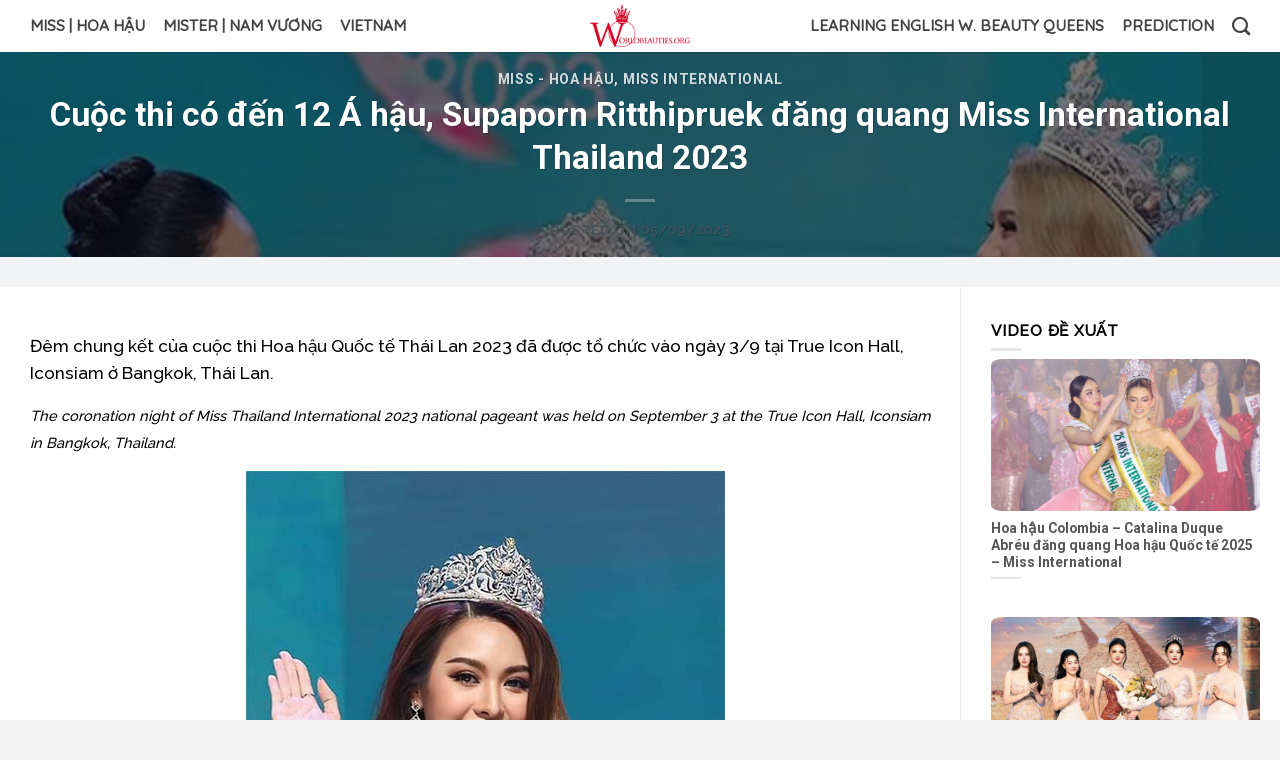

--- FILE ---
content_type: text/html; charset=UTF-8
request_url: https://worldbeauties.org/miss-international/miss-international-thailand-2023-supaporn-ritthipruek/
body_size: 22295
content:
<!DOCTYPE html>
<!--[if IE 9 ]> <html
lang="vi"class="ie9
loading-site no-js"> <![endif]-->
<!--[if IE 8 ]> <html
lang="vi"class="ie8
loading-site no-js"> <![endif]-->
<!--[if (gte IE 9)|!(IE)]><!-->
<html lang="vi" class="loading-site no-js"> <!--<![endif]-->
<head>
    <meta http-equiv="content-language" content="vi" />
    <link rel="alternate" href="https://worldbeauties.org/" hreflang="vi-vn" />


	<meta charset="UTF-8" />
	<meta name="viewport" content="width=device-width, initial-scale=1.0, maximum-scale=1.0, user-scalable=no" />

	<link rel="profile" href="http://gmpg.org/xfn/11" />
	<!--<link rel="pingback" href="https://worldbeauties.org/xmlrpc.php" />-->
	<link rel='dns-prefetch' href='//cdnjs.cloudflare.com' />
	<link rel='dns-prefetch' href='//fonts.googleapis.com' />
    <link rel="stylesheet" href="https://cdnjs.cloudflare.com/ajax/libs/font-awesome/4.7.0/css/font-awesome.css" />
    <link href="https://fonts.googleapis.com/css?family=Bungee+Shade|Dancing+Script|Lobster|Pattaya" rel="stylesheet">

	<!-- google adsense code js -->
	<script data-ad-client="ca-pub-4979204847087683" async src="https://pagead2.googlesyndication.com/pagead/js/adsbygoogle.js"></script>

	<script>(function(html){html.className = html.className.replace(/\bno-js\b/,'js')})(document.documentElement);</script>
<title>Cuộc thi có đến 12 Á hậu,  Supaporn Ritthipruek đăng quang Miss International Thailand 2023 | World Beauties</title>


<!-- SEO Open Graph FB -->
<meta property='fb:app_id' content='1179422908934640' />
<meta property='og:locale' content='vi_VN' />
<meta property='og:url' content='https://worldbeauties.org/miss-international/miss-international-thailand-2023-supaporn-ritthipruek/' />
<meta property='og:type' content='article' />
<meta property='og:title' content='Cuộc thi có đến 12 Á hậu,  Supaporn Ritthipruek đăng quang Miss International Thailand 2023' />
<meta property='og:description' content='' />
<meta property='og:image' content='https://worldbeauties.org/wp-content/uploads/2023/09/Supaporn-Ritthipruek-Miss-Thailand-International-2023-2.jpg' />
<link rel='dns-prefetch' href='//s.w.org' />
<link rel="alternate" type="application/rss+xml" title="Dòng thông tin World Beauties &raquo;" href="https://worldbeauties.org/feed/" />
<link rel="alternate" type="application/rss+xml" title="Dòng phản hồi World Beauties &raquo;" href="https://worldbeauties.org/comments/feed/" />
<link rel="alternate" type="application/rss+xml" title="World Beauties &raquo; Cuộc thi có đến 12 Á hậu,  Supaporn Ritthipruek đăng quang Miss International Thailand 2023 Dòng phản hồi" href="https://worldbeauties.org/miss-international/miss-international-thailand-2023-supaporn-ritthipruek/feed/" />
		<script type="text/javascript">
			window._wpemojiSettings = {"baseUrl":"https:\/\/s.w.org\/images\/core\/emoji\/11\/72x72\/","ext":".png","svgUrl":"https:\/\/s.w.org\/images\/core\/emoji\/11\/svg\/","svgExt":".svg","source":{"concatemoji":"https:\/\/worldbeauties.org\/wp-includes\/js\/wp-emoji-release.min.js?ver=4.9.26"}};
			!function(e,a,t){var n,r,o,i=a.createElement("canvas"),p=i.getContext&&i.getContext("2d");function s(e,t){var a=String.fromCharCode;p.clearRect(0,0,i.width,i.height),p.fillText(a.apply(this,e),0,0);e=i.toDataURL();return p.clearRect(0,0,i.width,i.height),p.fillText(a.apply(this,t),0,0),e===i.toDataURL()}function c(e){var t=a.createElement("script");t.src=e,t.defer=t.type="text/javascript",a.getElementsByTagName("head")[0].appendChild(t)}for(o=Array("flag","emoji"),t.supports={everything:!0,everythingExceptFlag:!0},r=0;r<o.length;r++)t.supports[o[r]]=function(e){if(!p||!p.fillText)return!1;switch(p.textBaseline="top",p.font="600 32px Arial",e){case"flag":return s([55356,56826,55356,56819],[55356,56826,8203,55356,56819])?!1:!s([55356,57332,56128,56423,56128,56418,56128,56421,56128,56430,56128,56423,56128,56447],[55356,57332,8203,56128,56423,8203,56128,56418,8203,56128,56421,8203,56128,56430,8203,56128,56423,8203,56128,56447]);case"emoji":return!s([55358,56760,9792,65039],[55358,56760,8203,9792,65039])}return!1}(o[r]),t.supports.everything=t.supports.everything&&t.supports[o[r]],"flag"!==o[r]&&(t.supports.everythingExceptFlag=t.supports.everythingExceptFlag&&t.supports[o[r]]);t.supports.everythingExceptFlag=t.supports.everythingExceptFlag&&!t.supports.flag,t.DOMReady=!1,t.readyCallback=function(){t.DOMReady=!0},t.supports.everything||(n=function(){t.readyCallback()},a.addEventListener?(a.addEventListener("DOMContentLoaded",n,!1),e.addEventListener("load",n,!1)):(e.attachEvent("onload",n),a.attachEvent("onreadystatechange",function(){"complete"===a.readyState&&t.readyCallback()})),(n=t.source||{}).concatemoji?c(n.concatemoji):n.wpemoji&&n.twemoji&&(c(n.twemoji),c(n.wpemoji)))}(window,document,window._wpemojiSettings);
		</script>
		<style type="text/css">
img.wp-smiley,
img.emoji {
	display: inline !important;
	border: none !important;
	box-shadow: none !important;
	height: 1em !important;
	width: 1em !important;
	margin: 0 .07em !important;
	vertical-align: -0.1em !important;
	background: none !important;
	padding: 0 !important;
}
</style>
<link rel='stylesheet' id='sgr-css'  href='https://worldbeauties.org/wp-content/plugins/simple-google-recaptcha/sgr.css?ver=1663329978' type='text/css' media='all' />
<link rel='stylesheet' id='contact-form-7-css'  href='https://worldbeauties.org/wp-content/plugins/contact-form-7/includes/css/styles.css?ver=5.0.3' type='text/css' media='all' />
<link rel='stylesheet' id='flatsome-icons-css'  href='https://worldbeauties.org/wp-content/themes/flatsome/assets/css/fl-icons.css?ver=3.3' type='text/css' media='all' />
<link rel='stylesheet' id='flatsome-main-css'  href='https://worldbeauties.org/wp-content/themes/flatsome/assets/css/flatsome.css?ver=4.9.26' type='text/css' media='all' />
<link rel='stylesheet' id='flatsome-style-css'  href='https://worldbeauties.org/wp-content/themes/flatsome/style.css?ver=4.9.26' type='text/css' media='all' />
<script type='text/javascript'>
/* <![CDATA[ */
var sgr = {"sgr_site_key":"6Lc1gUkkAAAAAPdt7PgLNTlgGlU2-SjzT3ESFtuL"};
/* ]]> */
</script>
<script type='text/javascript' src='https://worldbeauties.org/wp-content/plugins/simple-google-recaptcha/sgr.js?ver=1663329978'></script>
<script type='text/javascript' src='https://worldbeauties.org/wp-includes/js/jquery/jquery.js?ver=1.12.4'></script>
<script type='text/javascript' src='https://worldbeauties.org/wp-includes/js/jquery/jquery-migrate.min.js?ver=1.4.1'></script>
<link rel='prev' title='Trước thềm thi quốc tế, Hoa hậu kiến trúc sư Lê Hoàng Phương đón nhận học bổng thạc sĩ Quản trị kinh doanh (MBA)' href='https://worldbeauties.org/miss/truoc-them-thi-quoc-te-hoa-hau-kien-truc-su-le-hoang-phuong-don-nhan-hoc-bong-thac-si-quan-tri-kinh-doanh-mba/' />
<link rel='next' title='Nhan sắc tựa &#8220;nữ thần&#8221; của Mariana Downing, đăng quang Hoa hậu Hoàn vũ Cộng hòa Dominica 2023' href='https://worldbeauties.org/miss-universe/mariana-downing-miss-universe-dominican-republic-2023/' />

<link rel="canonical" href="https://worldbeauties.org/miss-international/miss-international-thailand-2023-supaporn-ritthipruek/" />
<link rel='shortlink' href='https://worldbeauties.org/?p=20848' />
<style>.bg{opacity: 0; transition: opacity 1s; -webkit-transition: opacity 1s;} .bg-loaded{opacity: 1;}</style>    <script type="text/javascript">
    WebFontConfig = {
      google: { families: [ "Roboto:regular,700","Raleway:regular,500","Quicksand:regular,500","Open+Sans:regular,regular", ] }
    };
    (function() {
      var wf = document.createElement('script');
      wf.src = 'https://ajax.googleapis.com/ajax/libs/webfont/1/webfont.js';
      wf.type = 'text/javascript';
      wf.async = 'true';
      var s = document.getElementsByTagName('script')[0];
      s.parentNode.insertBefore(wf, s);
    })(); </script>
  <style id="custom-css" type="text/css">:root {--primary-color: #f55050;}/* Site Width */.full-width .ubermenu-nav, .container, .row{max-width: 1250px}.row.row-collapse{max-width: 1220px}.row.row-small{max-width: 1242.5px}.row.row-large{max-width: 1280px}.header-main{height: 52px}#logo img{max-height: 52px}#logo{width:126px;}#logo img{padding:5px 0;}.header-bottom{min-height: 10px}.header-top{min-height: 20px}.transparent .header-main{height: 30px}.transparent #logo img{max-height: 30px}.has-transparent + .page-title:first-of-type,.has-transparent + #main > .page-title,.has-transparent + #main > div > .page-title,.has-transparent + #main .page-header-wrapper:first-of-type .page-title{padding-top: 30px;}.header.show-on-scroll,.stuck .header-main{height:70px!important}.stuck #logo img{max-height: 70px!important}.search-form{ width: 100%;}.header-bg-color, .header-wrapper {background-color: rgba(255,255,255,0.9)}.header-bottom {background-color: rgba(0,204,51,0.72)}.header-main .nav > li > a{line-height: 30px }.header-bottom-nav > li > a{line-height: 17px }@media (max-width: 549px) {.header-main{height: 71px}#logo img{max-height: 71px}}.nav-dropdown{font-size:99%}.header-top{background-color:#3cc485!important;}/* Color */.accordion-title.active, .has-icon-bg .icon .icon-inner,.logo a, .primary.is-underline, .primary.is-link, .badge-outline .badge-inner, .nav-outline > li.active> a,.nav-outline >li.active > a, .cart-icon strong,[data-color='primary'], .is-outline.primary{color: #f55050;}/* Color !important */[data-text-color="primary"]{color: #f55050!important;}/* Background */.scroll-to-bullets a,.featured-title, .label-new.menu-item > a:after, .nav-pagination > li > .current,.nav-pagination > li > span:hover,.nav-pagination > li > a:hover,.has-hover:hover .badge-outline .badge-inner,button[type="submit"], .button.wc-forward:not(.checkout):not(.checkout-button), .button.submit-button, .button.primary:not(.is-outline),.featured-table .title,.is-outline:hover, .has-icon:hover .icon-label,.nav-dropdown-bold .nav-column li > a:hover, .nav-dropdown.nav-dropdown-bold > li > a:hover, .nav-dropdown-bold.dark .nav-column li > a:hover, .nav-dropdown.nav-dropdown-bold.dark > li > a:hover, .is-outline:hover, .tagcloud a:hover,.grid-tools a, input[type='submit']:not(.is-form), .box-badge:hover .box-text, input.button.alt,.nav-box > li > a:hover,.nav-box > li.active > a,.nav-pills > li.active > a ,.current-dropdown .cart-icon strong, .cart-icon:hover strong, .nav-line-bottom > li > a:before, .nav-line-grow > li > a:before, .nav-line > li > a:before,.banner, .header-top, .slider-nav-circle .flickity-prev-next-button:hover svg, .slider-nav-circle .flickity-prev-next-button:hover .arrow, .primary.is-outline:hover, .button.primary:not(.is-outline), input[type='submit'].primary, input[type='submit'].primary, input[type='reset'].button, input[type='button'].primary, .badge-inner{background-color: #f55050;}/* Border */.nav-vertical.nav-tabs > li.active > a,.scroll-to-bullets a.active,.nav-pagination > li > .current,.nav-pagination > li > span:hover,.nav-pagination > li > a:hover,.has-hover:hover .badge-outline .badge-inner,.accordion-title.active,.featured-table,.is-outline:hover, .tagcloud a:hover,blockquote, .has-border, .cart-icon strong:after,.cart-icon strong,.blockUI:before, .processing:before,.loading-spin, .slider-nav-circle .flickity-prev-next-button:hover svg, .slider-nav-circle .flickity-prev-next-button:hover .arrow, .primary.is-outline:hover{border-color: #f55050}.nav-tabs > li.active > a{border-top-color: #f55050}.widget_shopping_cart_content .blockUI.blockOverlay:before { border-left-color: #f55050 }.woocommerce-checkout-review-order .blockUI.blockOverlay:before { border-left-color: #f55050 }/* Fill */.slider .flickity-prev-next-button:hover svg,.slider .flickity-prev-next-button:hover .arrow{fill: #f55050;}/* Background Color */[data-icon-label]:after, .secondary.is-underline:hover,.secondary.is-outline:hover,.icon-label,.button.secondary:not(.is-outline),.button.alt:not(.is-outline), .badge-inner.on-sale, .button.checkout, .single_add_to_cart_button{ background-color:#6c757d; }/* Color */.secondary.is-underline,.secondary.is-link, .secondary.is-outline,.stars a.active, .star-rating:before, .woocommerce-page .star-rating:before,.star-rating span:before, .color-secondary{color: #6c757d}/* Color !important */[data-text-color="secondary"]{color: #6c757d!important;}/* Border */.secondary.is-outline:hover{border-color:#6c757d}.success.is-underline:hover,.success.is-outline:hover,.success{background-color: #1e7e34}.success-color, .success.is-link, .success.is-outline{color: #1e7e34;}.success-border{border-color: #1e7e34!important;}body{font-size: 107%;}@media screen and (max-width: 549px){body{font-size: 100%;}}body{font-family:"Raleway", sans-serif}body{font-weight: 500}.nav > li > a {font-family:"Quicksand", sans-serif;}.nav > li > a {font-weight: 500;}h1,h2,h3,h4,h5,h6,.heading-font, .off-canvas-center .nav-sidebar.nav-vertical > li > a{font-family: "Roboto", sans-serif;}h1,h2,h3,h4,h5,h6,.heading-font,.banner h1,.banner h2{font-weight: 700;}button,.button{text-transform: none;}.section-title span{text-transform: none;}h3.widget-title,span.widget-title{text-transform: none;}.alt-font{font-family: "Open Sans", sans-serif;}.alt-font{font-weight: 0!important;}.header:not(.transparent) .header-nav.nav > li > a {color: #444444;}a{color: #007bff;}a:hover{color: #0056b3;}.tagcloud a:hover{border-color: #0056b3;background-color: #0056b3;}.footer-2{background-color: #313131}.absolute-footer, html{background-color: #f5f5f5}@media screen and (max-width: 657px) {.d-flex-mobile .box{display: flex;}.d-flex-mobile .box .box-image {width: 50%;}.d-flex-mobile .box .box-text {padding-top: .1em !important;font-size: 12px;text-align: left;padding-left: 0.9em !important;}.post-item:nth-child(n+4) .box-blog-post {display: flex;}.post-item:nth-child(n+4) .box-blog-post .box-image{width: 50%;}.post-item:nth-child(n+4) .box-blog-post .box-text{padding-top: .1em !important;padding-left: 0.9em !important;font-size: 11px;}.wb-homepage-container .wb-small-box .box-vertical .box-text-inner .post-title{font-size: 18px !important;font-weight: 600 !important;margin-bottom: 18px;}}@media (min-width: 768px) {.menu-item-11769 {display: none !important;}}/* Add class wb-homepage-container in homepage */.wb-homepage-container .box-text-inner .is-divider {display: none;}.wb-homepage-container .wb-small-box .box-vertical .box-text-inner .post-title {display: -webkit-box;-webkit-line-clamp: 3;-webkit-box-orient: vertical;overflow: hidden;text-overflow: ellipsis;font-size: 12px;font-weight: 600;}.wb-homepage-container .blog-post-inner .post-title {display: -webkit-box;-webkit-line-clamp: 3;-webkit-box-orient: vertical;overflow: hidden;text-overflow: ellipsis;}.wb-homepage-container img {border-radius: 4px;}.label-new.menu-item > a:after{content:"New";}.label-hot.menu-item > a:after{content:"Hot";}.label-sale.menu-item > a:after{content:"Sale";}.label-popular.menu-item > a:after{content:"Popular";}</style><noscript><style id="rocket-lazyload-nojs-css">.rll-youtube-player, [data-lazy-src]{display:none !important;}</style></noscript>
</head>

<body class="post-template-default single single-post postid-20848 single-format-standard full-width lightbox">

<a class="skip-link screen-reader-text" href="#main">Skip to content</a>

<div id="wrapper">


<header id="header" class="header has-sticky sticky-jump">
   <div class="header-wrapper">
	<div id="masthead" class="header-main show-logo-center">
      <div class="header-inner flex-row container logo-center medium-logo-center" role="navigation">

          <!-- Logo -->
          <div id="logo" class="flex-col logo">
            <!-- Header logo -->
<a href="https://worldbeauties.org/" title="World Beauties - Chuyên Trang Sắc đẹp" rel="home">
    <img width="126" height="52" src="data:image/svg+xml,%3Csvg%20xmlns='http://www.w3.org/2000/svg'%20viewBox='0%200%201%201'%3E%3C/svg%3E" data-lazy-src="https://worldbeauties.org/wp-content/uploads/2023/01/WBLOGO7-2.png" class="header_logo header-logo" alt="World Beauties"/><noscript><img width="126" height="52" src="https://worldbeauties.org/wp-content/uploads/2023/01/WBLOGO7-2.png" class="header_logo header-logo" alt="World Beauties"/></noscript><img  width="126" height="52" src="data:image/svg+xml,%3Csvg%20xmlns='http://www.w3.org/2000/svg'%20viewBox='0%200%201%201'%3E%3C/svg%3E" data-lazy-src="https://worldbeauties.org/wp-content/uploads/2023/01/WBLOGO7-2.png" class="header-logo-dark" alt="World Beauties"/><noscript><img  width="126" height="52" src="https://worldbeauties.org/wp-content/uploads/2023/01/WBLOGO7-2.png" class="header-logo-dark" alt="World Beauties"/></noscript></a>
          </div>

          <!-- Mobile Left Elements -->
          <div class="flex-col show-for-medium flex-left">
            <ul class="mobile-nav nav nav-left ">
              <li class="nav-iconv has-icon">
                <a href="#" onclick="openNav()" class="is-small" aria-controls="main-menu" aria-expanded="false">
                  <i class="icon-menu"></i>
                </a>
              </li>
            </ul>
            
            <div id="js-menu-sidenav" class="wb-sp sidenav">
              <div class="closebtn" onclick="closeNav()">×</div>
              <div class="sidenav-container">
                <div class="menu-item bg-white text-center">
                  <a href="/danh-muc/miss-world/">
                    <img src="data:image/svg+xml,%3Csvg%20xmlns='http://www.w3.org/2000/svg'%20viewBox='0%200%201%201'%3E%3C/svg%3E" data-lazy-src="/wp-content/uploads/img-static/icon_mw.png"><noscript><img src="/wp-content/uploads/img-static/icon_mw.png"></noscript></img>
                    <h4 class="text-uppercase ma w-75">Miss World</h4>
                  </a>
                </div>
                <div class="menu-item bg-white text-center">
                  <a href="/danh-muc/miss-universe/">
                    <img src="data:image/svg+xml,%3Csvg%20xmlns='http://www.w3.org/2000/svg'%20viewBox='0%200%201%201'%3E%3C/svg%3E" data-lazy-src="/wp-content/uploads/img-static/icon_mu.png"><noscript><img src="/wp-content/uploads/img-static/icon_mu.png"></noscript></img>
                    <h4 class="text-uppercase ma w-75">Miss Universe</h4>
                  </a>
                </div>
                <div class="menu-item bg-white text-center">
                  <a href="/danh-muc/miss-international/">
                    <img src="data:image/svg+xml,%3Csvg%20xmlns='http://www.w3.org/2000/svg'%20viewBox='0%200%201%201'%3E%3C/svg%3E" data-lazy-src="/wp-content/uploads/img-static/icon_mi.png"><noscript><img src="/wp-content/uploads/img-static/icon_mi.png"></noscript></img>
                    <h4 class="text-uppercase ma w-75">Miss International</h4>
                  </a>
                </div>
                <div class="menu-item bg-white text-center">
                  <a href="/danh-muc/miss-earth/">
                    <img src="data:image/svg+xml,%3Csvg%20xmlns='http://www.w3.org/2000/svg'%20viewBox='0%200%201%201'%3E%3C/svg%3E" data-lazy-src="/wp-content/uploads/img-static/icon_me.png"><noscript><img src="/wp-content/uploads/img-static/icon_me.png"></noscript></img>
                    <h4 class="text-uppercase ma w-75">Miss Earth</h4>
                  </a>
                </div>
                <div class="menu-item bg-white text-center">
                  <a href="/danh-muc/miss-supranational/">
                    <img src="data:image/svg+xml,%3Csvg%20xmlns='http://www.w3.org/2000/svg'%20viewBox='0%200%201%201'%3E%3C/svg%3E" data-lazy-src="/wp-content/uploads/img-static/icon_miss_supranational.png"><noscript><img src="/wp-content/uploads/img-static/icon_miss_supranational.png"></noscript></img>
                    <h4 class="text-uppercase ma w-75">Miss Supranational</h4>
                  </a>
                </div>
                <div class="menu-item bg-white text-center">
                  <a href="/danh-muc/miss-grand-international/">
                    <img src="data:image/svg+xml,%3Csvg%20xmlns='http://www.w3.org/2000/svg'%20viewBox='0%200%201%201'%3E%3C/svg%3E" data-lazy-src="/wp-content/uploads/img-static/icon_miss_grand.png"><noscript><img src="/wp-content/uploads/img-static/icon_miss_grand.png"></noscript></img>
                    <h4 class="text-uppercase ma w-75">Miss Grand International</h4>
                  </a>
                </div>
                <div class="menu-item bg-white text-center">
                  <a href="/danh-muc/miss-charm/">
                    <img src="data:image/svg+xml,%3Csvg%20xmlns='http://www.w3.org/2000/svg'%20viewBox='0%200%201%201'%3E%3C/svg%3E" data-lazy-src="/wp-content/uploads/img-static/icon_miss_charm.png"><noscript><img src="/wp-content/uploads/img-static/icon_miss_charm.png"></noscript></img>
                    <h4 class="text-uppercase ma w-75">Miss Charm</h4>
                  </a>
                </div>
                <div class="menu-item bg-white text-center">
                  <a href="/danh-muc/international-pageants/">
                    <img src="data:image/svg+xml,%3Csvg%20xmlns='http://www.w3.org/2000/svg'%20viewBox='0%200%201%201'%3E%3C/svg%3E" data-lazy-src="/wp-content/uploads/img-static/icon_international_pageants.png"><noscript><img src="/wp-content/uploads/img-static/icon_international_pageants.png"></noscript></img>
                    <h4 class="text-uppercase ma w-75">Other Female Pageants</h4>
                  </a>
                </div>
                <div class="menu-item bg-white text-center">
                  <a href="/danh-muc/prediction-game/">
                    <img src="data:image/svg+xml,%3Csvg%20xmlns='http://www.w3.org/2000/svg'%20viewBox='0%200%201%201'%3E%3C/svg%3E" data-lazy-src="/wp-content/uploads/img-static/icon_prediction_game.png"><noscript><img src="/wp-content/uploads/img-static/icon_prediction_game.png"></noscript></img>
                    <h4 class="text-uppercase ma w-75">Prediction Game</h4>
                  </a>
                </div>
                <div class="menu-item bg-white text-center">
                  <a href="/danh-muc/miss-vietnam/">
                    <img src="data:image/svg+xml,%3Csvg%20xmlns='http://www.w3.org/2000/svg'%20viewBox='0%200%201%201'%3E%3C/svg%3E" data-lazy-src="/wp-content/uploads/img-static/icon_miss_vietnam.png"><noscript><img src="/wp-content/uploads/img-static/icon_miss_vietnam.png"></noscript></img>
                    <h4 class="text-uppercase ma w-75">Miss VietNam</h4>
                  </a>
                </div>
                <div class="menu-item bg-white text-center">
                  <a href="/danh-muc/miss-cosmo-vietnam/">
                    <img src="data:image/svg+xml,%3Csvg%20xmlns='http://www.w3.org/2000/svg'%20viewBox='0%200%201%201'%3E%3C/svg%3E" data-lazy-src="/wp-content/uploads/img-static/icon_miss_cosmo.png"><noscript><img src="/wp-content/uploads/img-static/icon_miss_cosmo.png"></noscript></img>
                    <h4 class="text-uppercase ma w-75">Miss Cosmo Vietnam</h4>
                  </a>
                </div>
                <div class="menu-item bg-white text-center">
                  <a href="/danh-muc/miss-universe-vietnam/">
                    <img src="data:image/svg+xml,%3Csvg%20xmlns='http://www.w3.org/2000/svg'%20viewBox='0%200%201%201'%3E%3C/svg%3E" data-lazy-src="/wp-content/uploads/img-static/icon_miss_universe_vietnam.png"><noscript><img src="/wp-content/uploads/img-static/icon_miss_universe_vietnam.png"></noscript></img>
                    <h4 class="text-uppercase ma w-75">Miss Universe VietNam</h4>
                  </a>
                </div>
                <div class="menu-item bg-white text-center">
                  <a href="/danh-muc/miss-world-vietnam/">
                    <img src="data:image/svg+xml,%3Csvg%20xmlns='http://www.w3.org/2000/svg'%20viewBox='0%200%201%201'%3E%3C/svg%3E" data-lazy-src="/wp-content/uploads/img-static/icon_miss_world_vietnam.png"><noscript><img src="/wp-content/uploads/img-static/icon_miss_world_vietnam.png"></noscript></img>
                    <h4 class="text-uppercase ma w-75">Miss World VietNam</h4>
                  </a>
                </div>
                <div class="menu-item bg-white text-center">
                  <a href="/danh-muc/miss-grand-vietnam/">
                    <img src="data:image/svg+xml,%3Csvg%20xmlns='http://www.w3.org/2000/svg'%20viewBox='0%200%201%201'%3E%3C/svg%3E" data-lazy-src="/wp-content/uploads/img-static/icon_mis_grand_vietnam.png"><noscript><img src="/wp-content/uploads/img-static/icon_mis_grand_vietnam.png"></noscript></img>
                    <h4 class="text-uppercase ma w-75">Miss Grand VietNam</h4>
                  </a>
                </div>
                <div class="menu-item bg-white text-center">
                  <a href="/danh-muc/mister-vietnam/">
                    <img src="data:image/svg+xml,%3Csvg%20xmlns='http://www.w3.org/2000/svg'%20viewBox='0%200%201%201'%3E%3C/svg%3E" data-lazy-src="/wp-content/uploads/img-static/icon_mister_vietnam.png"><noscript><img src="/wp-content/uploads/img-static/icon_mister_vietnam.png"></noscript></img>
                    <h4 class="text-uppercase ma w-75">Mister Vietnam</h4>
                  </a>
                </div>
                <div class="menu-item bg-white text-center">
                  <a href="/danh-muc/mr-world/">
                    <img src="data:image/svg+xml,%3Csvg%20xmlns='http://www.w3.org/2000/svg'%20viewBox='0%200%201%201'%3E%3C/svg%3E" data-lazy-src="/wp-content/uploads/img-static/icon_mr_world.png"><noscript><img src="/wp-content/uploads/img-static/icon_mr_world.png"></noscript></img>
                    <h4 class="text-uppercase ma w-75">Mr World</h4>
                  </a>
                </div>
                <div class="menu-item bg-white text-center">
                  <a href="/danh-muc/mister-global/">
                    <img src="data:image/svg+xml,%3Csvg%20xmlns='http://www.w3.org/2000/svg'%20viewBox='0%200%201%201'%3E%3C/svg%3E" data-lazy-src="/wp-content/uploads/img-static/icon_mr_global.png"><noscript><img src="/wp-content/uploads/img-static/icon_mr_global.png"></noscript></img>
                    <h4 class="text-uppercase ma w-75">Mister Global</h4>
                  </a>
                </div>
                <div class="menu-item bg-white text-center">
                  <a href="/danh-muc/mister-international/">
                    <img src="data:image/svg+xml,%3Csvg%20xmlns='http://www.w3.org/2000/svg'%20viewBox='0%200%201%201'%3E%3C/svg%3E" data-lazy-src="/wp-content/uploads/img-static/icon_mr_international.png"><noscript><img src="/wp-content/uploads/img-static/icon_mr_international.png"></noscript></img>
                    <h4 class="text-uppercase ma w-75">Mister International</h4>
                  </a>
                </div>
                <div class="menu-item bg-white text-center">
                  <a href="/danh-muc/manhunt-international/">
                    <img src="data:image/svg+xml,%3Csvg%20xmlns='http://www.w3.org/2000/svg'%20viewBox='0%200%201%201'%3E%3C/svg%3E" data-lazy-src="/wp-content/uploads/img-static/icon_manhunt.png"><noscript><img src="/wp-content/uploads/img-static/icon_manhunt.png"></noscript></img>
                    <h4 class="text-uppercase ma w-75">Manhunt International</h4>
                  </a>
                </div>
                <div class="menu-item bg-white text-center">
                  <a href="/danh-muc/man-of-the-world/">
                    <img src="data:image/svg+xml,%3Csvg%20xmlns='http://www.w3.org/2000/svg'%20viewBox='0%200%201%201'%3E%3C/svg%3E" data-lazy-src="/wp-content/uploads/img-static/icon_man_of_the_world.png"><noscript><img src="/wp-content/uploads/img-static/icon_man_of_the_world.png"></noscript></img>
                    <h4 class="text-uppercase ma w-75">Man Of The World</h4>
                  </a>
                </div>
                <div class="menu-item bg-white text-center">
                  <a href="/danh-muc/mister-supranational/">
                    <img src="data:image/svg+xml,%3Csvg%20xmlns='http://www.w3.org/2000/svg'%20viewBox='0%200%201%201'%3E%3C/svg%3E" data-lazy-src="/wp-content/uploads/img-static/icon_mr_sup.png"><noscript><img src="/wp-content/uploads/img-static/icon_mr_sup.png"></noscript></img>
                    <h4 class="text-uppercase ma w-75">Mister Supranational</h4>
                  </a>
                </div>
                <div class="menu-item bg-white text-center">
                  <a href="/danh-muc/mister-national-universe/">
                    <img src="data:image/svg+xml,%3Csvg%20xmlns='http://www.w3.org/2000/svg'%20viewBox='0%200%201%201'%3E%3C/svg%3E" data-lazy-src="/wp-content/uploads/img-static/icon_mister_national_universe.png"><noscript><img src="/wp-content/uploads/img-static/icon_mister_national_universe.png"></noscript></img>
                    <h4 class="text-uppercase ma w-75">Mister National Universe</h4>
                  </a>
                </div>
                <div class="menu-item bg-white text-center">
                  <a href="/danh-muc/others/">
                    <img src="data:image/svg+xml,%3Csvg%20xmlns='http://www.w3.org/2000/svg'%20viewBox='0%200%201%201'%3E%3C/svg%3E" data-lazy-src="/wp-content/uploads/img-static/icon_others.png"><noscript><img src="/wp-content/uploads/img-static/icon_others.png"></noscript></img>
                    <h4 class="text-uppercase ma w-75">Other Male Pageants</h4>
                  </a>
                </div>
                <div class="bt-menu-item bg-white text-center">
                  <a href="/danh-muc/crowns-vuong-mien/">
                    <img src="data:image/svg+xml,%3Csvg%20xmlns='http://www.w3.org/2000/svg'%20viewBox='0%200%201%201'%3E%3C/svg%3E" data-lazy-src="/wp-content/uploads/img-static/icon_crowns.png"><noscript><img src="/wp-content/uploads/img-static/icon_crowns.png"></noscript></img>
                  </a>
                </div>
                <div class="bt-menu-item bg-white text-center">
                  <a href="/danh-muc/final-speech-beauty-queens/">
                    <img src="data:image/svg+xml,%3Csvg%20xmlns='http://www.w3.org/2000/svg'%20viewBox='0%200%201%201'%3E%3C/svg%3E" data-lazy-src="/wp-content/uploads/img-static/icon_learning_english.png"><noscript><img src="/wp-content/uploads/img-static/icon_learning_english.png"></noscript></img>
                  </a>
                </div>
              </div>
            </div>
            <!-- header flatsome -->
            <!-- <ul class="mobile-nav nav nav-left ">
              <li class="nav-icon has-icon">
  		<a href="#" data-open="#main-menu" data-pos="left" data-bg="main-menu-overlay" data-color="dark" class="is-small" aria-controls="main-menu" aria-expanded="false">
		
		  <i class="icon-menu" ></i>
		  		</a>
	</li>            </ul> -->
          </div>

          <!-- Left Elements -->
          <div class="flex-col hide-for-medium flex-left
            ">
            <ul class="header-nav header-nav-main nav nav-left  nav-line-bottom nav-size-medium nav-spacing-medium nav-uppercase" >
              <li id="menu-item-2046" class="menu-item menu-item-type-custom menu-item-object-custom menu-item-has-children  menu-item-2046 has-dropdown"><a href="https://worldbeauties.org/danh-muc/miss/" class="nav-top-link">MISS | HOA HẬU<i class="icon-angle-down" ></i></a>
<ul class='nav-dropdown nav-dropdown-simple dropdown-uppercase'>
	<li id="menu-item-2080" class="menu-item menu-item-type-taxonomy menu-item-object-category  menu-item-2080"><a href="https://worldbeauties.org/danh-muc/crowns-vuong-mien/">CROWNS &#8211; VƯƠNG MIỆN</a></li>
	<li id="menu-item-2049" class="menu-item menu-item-type-taxonomy menu-item-object-category  menu-item-2049"><a href="https://worldbeauties.org/danh-muc/miss-universe/">Miss Universe</a></li>
	<li id="menu-item-2086" class="menu-item menu-item-type-taxonomy menu-item-object-category  menu-item-2086"><a href="https://worldbeauties.org/danh-muc/miss-world/">Miss World</a></li>
	<li id="menu-item-2084" class="menu-item menu-item-type-taxonomy menu-item-object-category current-post-ancestor current-menu-parent current-post-parent  menu-item-2084"><a href="https://worldbeauties.org/danh-muc/miss-international/">Miss International</a></li>
	<li id="menu-item-2082" class="menu-item menu-item-type-taxonomy menu-item-object-category  menu-item-2082"><a href="https://worldbeauties.org/danh-muc/miss-earth/">Miss Earth</a></li>
	<li id="menu-item-2085" class="menu-item menu-item-type-taxonomy menu-item-object-category  menu-item-2085"><a href="https://worldbeauties.org/danh-muc/miss-supranational/">Miss Supranational</a></li>
	<li id="menu-item-2083" class="menu-item menu-item-type-taxonomy menu-item-object-category  menu-item-2083"><a href="https://worldbeauties.org/danh-muc/miss-grand-international/">Miss Grand International</a></li>
	<li id="menu-item-2050" class="menu-item menu-item-type-taxonomy menu-item-object-category  menu-item-2050"><a href="https://worldbeauties.org/danh-muc/miss-charm/">Miss Charm</a></li>
	<li id="menu-item-2081" class="menu-item menu-item-type-taxonomy menu-item-object-category  menu-item-2081"><a href="https://worldbeauties.org/danh-muc/international-pageants/">International Pageants</a></li>
</ul>
</li>
<li id="menu-item-2047" class="menu-item menu-item-type-custom menu-item-object-custom menu-item-has-children  menu-item-2047 has-dropdown"><a href="https://worldbeauties.org/danh-muc/mister/" class="nav-top-link">MISTER | NAM VƯƠNG<i class="icon-angle-down" ></i></a>
<ul class='nav-dropdown nav-dropdown-simple dropdown-uppercase'>
	<li id="menu-item-22674" class="menu-item menu-item-type-taxonomy menu-item-object-category  menu-item-22674"><a href="https://worldbeauties.org/danh-muc/mr-world/">MR WORLD</a></li>
	<li id="menu-item-2051" class="menu-item menu-item-type-taxonomy menu-item-object-category  menu-item-2051"><a href="https://worldbeauties.org/danh-muc/manhunt-international/">Manhunt International</a></li>
	<li id="menu-item-2079" class="menu-item menu-item-type-taxonomy menu-item-object-category  menu-item-2079"><a href="https://worldbeauties.org/danh-muc/mister-international/">Mister International</a></li>
	<li id="menu-item-2078" class="menu-item menu-item-type-taxonomy menu-item-object-category  menu-item-2078"><a href="https://worldbeauties.org/danh-muc/mister-global/">Mister Global</a></li>
	<li id="menu-item-5519" class="menu-item menu-item-type-taxonomy menu-item-object-category  menu-item-5519"><a href="https://worldbeauties.org/danh-muc/mister-supranational/">Mister Supranational</a></li>
	<li id="menu-item-2075" class="menu-item menu-item-type-taxonomy menu-item-object-category  menu-item-2075"><a href="https://worldbeauties.org/danh-muc/man-of-the-world/">Man of The World</a></li>
	<li id="menu-item-19077" class="menu-item menu-item-type-taxonomy menu-item-object-category  menu-item-19077"><a href="https://worldbeauties.org/danh-muc/mister-national-universe/">Mister National Universe</a></li>
	<li id="menu-item-2074" class="menu-item menu-item-type-taxonomy menu-item-object-category  menu-item-2074"><a href="https://worldbeauties.org/danh-muc/others/">Others</a></li>
</ul>
</li>
<li id="menu-item-2048" class="menu-item menu-item-type-custom menu-item-object-custom menu-item-has-children  menu-item-2048 has-dropdown"><a href="https://worldbeauties.org/danh-muc/hoa-hau-viet-nam/" class="nav-top-link">VIETNAM<i class="icon-angle-down" ></i></a>
<ul class='nav-dropdown nav-dropdown-simple dropdown-uppercase'>
	<li id="menu-item-20235" class="menu-item menu-item-type-taxonomy menu-item-object-category  menu-item-20235"><a href="https://worldbeauties.org/danh-muc/miss-cosmo-vietnam/">MISS COSMO VIETNAM</a></li>
	<li id="menu-item-2068" class="menu-item menu-item-type-taxonomy menu-item-object-category  menu-item-2068"><a href="https://worldbeauties.org/danh-muc/miss-universe-vietnam/">Miss Universe Vietnam</a></li>
	<li id="menu-item-2067" class="menu-item menu-item-type-taxonomy menu-item-object-category  menu-item-2067"><a href="https://worldbeauties.org/danh-muc/miss-world-vietnam/">Miss World Vietnam</a></li>
	<li id="menu-item-2069" class="menu-item menu-item-type-taxonomy menu-item-object-category  menu-item-2069"><a href="https://worldbeauties.org/danh-muc/miss-vietnam/">Miss Vietnam</a></li>
	<li id="menu-item-19078" class="menu-item menu-item-type-taxonomy menu-item-object-category  menu-item-19078"><a href="https://worldbeauties.org/danh-muc/miss-grand-vietnam/">Miss Grand Vietnam</a></li>
	<li id="menu-item-2070" class="menu-item menu-item-type-taxonomy menu-item-object-category  menu-item-2070"><a href="https://worldbeauties.org/danh-muc/mister-vietnam/">Mister Vietnam</a></li>
	<li id="menu-item-2073" class="menu-item menu-item-type-taxonomy menu-item-object-category  menu-item-2073"><a href="https://worldbeauties.org/danh-muc/others-viet-nam/">Others Việt Nam</a></li>
	<li id="menu-item-22441" class="menu-item menu-item-type-taxonomy menu-item-object-category  menu-item-22441"><a href="https://worldbeauties.org/danh-muc/fashion-and-cinema/">FASHION &#038; CINEMA</a></li>
</ul>
</li>
<li id="menu-item-11769" class="menu-item menu-item-type-custom menu-item-object-custom  menu-item-11769"><a href="/danh-muc/hall-of-fame/" class="nav-top-link">HALL OF FAME</a></li>
            </ul>
          </div>

          <!-- Right Elements -->
          <div class="flex-col hide-for-medium flex-right">
            <ul class="header-nav header-nav-main nav nav-right  nav-line-bottom nav-size-medium nav-spacing-medium nav-uppercase">
              <li id="menu-item-2205" class="menu-item menu-item-type-custom menu-item-object-custom menu-item-home menu-item-has-children  menu-item-2205 has-dropdown"><a href="http://worldbeauties.org/" class="nav-top-link">LEARNING ENGLISH W. BEAUTY QUEENS<i class="icon-angle-down" ></i></a>
<ul class='nav-dropdown nav-dropdown-simple dropdown-uppercase'>
	<li id="menu-item-2202" class="menu-item menu-item-type-taxonomy menu-item-object-category  menu-item-2202"><a href="https://worldbeauties.org/danh-muc/final-speech-beauty-queens/">Final Speech</a></li>
	<li id="menu-item-2204" class="menu-item menu-item-type-taxonomy menu-item-object-category  menu-item-2204"><a href="https://worldbeauties.org/danh-muc/questtion-answer-beauty-queens/">Question &#038; Answer</a></li>
	<li id="menu-item-2203" class="menu-item menu-item-type-taxonomy menu-item-object-category  menu-item-2203"><a href="https://worldbeauties.org/danh-muc/interview-beauty-queens/">Interview</a></li>
</ul>
</li>
<li id="menu-item-17111" class="menu-item menu-item-type-custom menu-item-object-custom menu-item-has-children  menu-item-17111 has-dropdown"><a href="/danh-muc/prediction-game/" class="nav-top-link">Prediction<i class="icon-angle-down" ></i></a>
<ul class='nav-dropdown nav-dropdown-simple dropdown-uppercase'>
	<li id="menu-item-17112" class="menu-item menu-item-type-taxonomy menu-item-object-category  menu-item-17112"><a href="https://worldbeauties.org/danh-muc/final-leaderboard/">Final Leaderboard</a></li>
	<li id="menu-item-3546" class="menu-item menu-item-type-taxonomy menu-item-object-category  menu-item-3546"><a href="https://worldbeauties.org/danh-muc/prediction-game/">Prediction Game</a></li>
</ul>
</li>
<li class="header-search header-search-dropdown has-icon has-dropdown menu-item-has-children">
		<a href="#" class="is-small"><i class="icon-search" ></i></a>
		<ul class="nav-dropdown nav-dropdown-simple dropdown-uppercase">
	 	<li class="header-search-form search-form html relative has-icon">
	<div class="header-search-form-wrapper">
		<div class="searchform-wrapper ux-search-box relative form-flat is-normal"><form method="get" class="searchform" action="https://worldbeauties.org/" role="search">
		<div class="flex-row relative">
			<div class="flex-col flex-grow">
	   	   <input type="search" class="search-field mb-0" name="s" value="" id="s" placeholder="Search&hellip;" />
			</div><!-- .flex-col -->
			<div class="flex-col">
				<button type="submit" class="ux-search-submit submit-button secondary button icon mb-0">
					<i class="icon-search" ></i>				</button>
			</div><!-- .flex-col -->
		</div><!-- .flex-row -->
    <div class="live-search-results text-left z-top"></div>
</form>
</div>	</div>
</li>	</ul><!-- .nav-dropdown -->
</li>
            </ul>
          </div>

          <!-- Mobile Right Elements -->
          <div class="flex-col show-for-medium flex-right">
            <ul class="mobile-nav nav nav-right ">
              <li class="header-search header-search-dropdown has-icon has-dropdown menu-item-has-children">
		<a href="#" class="is-small"><i class="icon-search" ></i></a>
		<ul class="nav-dropdown nav-dropdown-simple dropdown-uppercase">
	 	<li class="header-search-form search-form html relative has-icon">
	<div class="header-search-form-wrapper">
		<div class="searchform-wrapper ux-search-box relative form-flat is-normal"><form method="get" class="searchform" action="https://worldbeauties.org/" role="search">
		<div class="flex-row relative">
			<div class="flex-col flex-grow">
	   	   <input type="search" class="search-field mb-0" name="s" value="" id="s" placeholder="Search&hellip;" />
			</div><!-- .flex-col -->
			<div class="flex-col">
				<button type="submit" class="ux-search-submit submit-button secondary button icon mb-0">
					<i class="icon-search" ></i>				</button>
			</div><!-- .flex-col -->
		</div><!-- .flex-row -->
    <div class="live-search-results text-left z-top"></div>
</form>
</div>	</div>
</li>	</ul><!-- .nav-dropdown -->
</li>
            </ul>
          </div>

      </div><!-- .header-inner -->
     
            <!-- Header divider -->
      <div class="container"><div class="top-divider full-width"></div></div>
      </div><!-- .header-main -->

<div class="header-bg-container fill"><div class="header-bg-image fill"></div><div class="header-bg-color fill"></div></div><!-- .header-bg-container -->   </div><!-- header-wrapper-->
</header>

  <div class="page-title blog-featured-title featured-title no-overflow">

  	<div class="page-title-bg fill">
  		  		<div data-bg="url(https://worldbeauties.org/wp-content/uploads/2023/09/Supaporn-Ritthipruek-Miss-Thailand-International-2023-2.jpg)" class="title-bg fill bg-fill bg-top rocket-lazyload" style="" data-parallax-fade="true" data-parallax="-2" data-parallax-background data-parallax-container=".page-title"></div>
  		  		<div class="title-overlay fill" style="background-color: rgba(0,0,0,.5)"></div>
  	</div>

  	<div class="page-title-inner container  flex-row  dark is-large" style="min-height: 200px">
  	 	<div class="flex-col flex-center text-center">
  			<h6 class="entry-category is-xsmall">
	<a href="https://worldbeauties.org/danh-muc/miss/" rel="category tag">MISS - HOA HẬU</a>, <a href="https://worldbeauties.org/danh-muc/miss-international/" rel="category tag">Miss International</a></h6>

<h1 class="entry-title">Cuộc thi có đến 12 Á hậu,  Supaporn Ritthipruek đăng quang Miss International Thailand 2023</h1>
<div class="entry-divider is-divider small"></div>

	<div class="entry-meta uppercase is-xsmall">
		<span class="posted-on">Posted on <a href="https://worldbeauties.org/miss-international/miss-international-thailand-2023-supaporn-ritthipruek/" rel="bookmark"><time class="entry-date published" datetime="2023-09-05T23:37:05+00:00">05/09/2023</time><time class="updated" datetime="2023-09-05T23:48:55+00:00">05/09/2023</time></a></span><span class="byline"> by <span class="meta-author vcard"><a class="url fn n" href="https://worldbeauties.org/author/ericknguyen/">ErickNguyen</a></span></span>	</div><!-- .entry-meta -->
  	 	</div>
  	</div><!-- flex-row -->
  </div><!-- .page-title -->

<main id="main" class="">

<div id="content" class="blog-wrapper blog-single page-wrapper">
	<div class="container wb-sp">
		<div style="width: 99%;height: 150px;clear: both;text-align: center;margin: auto;display: block;">
				<script async src="https://pagead2.googlesyndication.com/pagead/js/adsbygoogle.js"></script>
				<ins class="adsbygoogle"
					style="display:inline-block;width: 100%;height:150px"
					data-ad-client="ca-pub-4979204847087683"
					data-ad-slot="9995515805"></ins>
				<script>
					(adsbygoogle = window.adsbygoogle || []).push({});
				</script>
		</div>
	</div>

	<style>
		#wb-header-banner {
			width: 91%;
			margin-top: 5px;
			margin-bottom: 20px;
			background: white;
			padding: 0px;
			border: 0.01em solid #dfdfe0;
			font-size: 14px;
		}
	</style>
	<!-- <div class="tk-sp text-center">
		<div id="wb-header-banner" class="hidden">
			<a href="https://www.beautyhouse.vn/meo-lam-dep/gen-z-nghi-dich-o-nha-lam-gi-de-khong-bi-tram-cam-mua-gian-cach.html?utm_source=wb" target="_blank">
				<img src="data:image/svg+xml,%3Csvg%20xmlns='http://www.w3.org/2000/svg'%20viewBox='0%200%201%201'%3E%3C/svg%3E" data-lazy-src="https://www.beautyhouse.vn/data/file/1629026007829.jpg" alt="gen z ở nhà làm gì"><noscript><img src="https://www.beautyhouse.vn/data/file/1629026007829.jpg" alt="gen z ở nhà làm gì"></noscript>

				<div style="color: #4a4a4a;">
					<span 
					style=
					"
						background-color: #57956A;
						border-radius: 2px;
						color: white;
						margin-right: 12px;
					"
					>
					QC
					</span>
					<span>beautyhouse.vn</vn>
				</div>
			</a>
		</div>
	</div> -->
	<script>
		setTimeout(function(){
			let banner = document.getElementById('wb-header-banner');
			banner.classList.remove('hidden');
		}, 1000);
	</script>
	

<div class="row row-large row-divided ">
	
	<div class="large-9 col">
		


<article id="post-20848" class="post-20848 post type-post status-publish format-standard has-post-thumbnail hentry category-miss category-miss-international">
	<div class="article-inner ">
				<div class="entry-content single-page">

	<p>Đêm chung kết của cuộc thi Hoa hậu Quốc tế Thái Lan 2023 đã được tổ chức vào ngày 3/9 tại True Icon Hall, Iconsiam ở Bangkok, Thái Lan.</p>
<p><span style="font-size: 85%;"><em>The coronation night of Miss Thailand International 2023 national pageant was held on September 3 at the True Icon Hall, Iconsiam in Bangkok, Thailand.</em></span></p>
<p><img class="size-full wp-image-20867 aligncenter" src="data:image/svg+xml,%3Csvg%20xmlns='http://www.w3.org/2000/svg'%20viewBox='0%200%201%201'%3E%3C/svg%3E" data-lazy-src="https://worldbeauties.org/wp-content/uploads/2023/09/Supaporn-Ritthipruek-Miss-Thailand-International-2023.jpg" alt="" width="479" height="700" data-lazy-srcset="https://worldbeauties.org/wp-content/uploads/2023/09/Supaporn-Ritthipruek-Miss-Thailand-International-2023.jpg 479w, https://worldbeauties.org/wp-content/uploads/2023/09/Supaporn-Ritthipruek-Miss-Thailand-International-2023-274x400.jpg 274w" data-lazy-sizes="(max-width: 479px) 100vw, 479px" /><noscript><img class="size-full wp-image-20867 aligncenter" src="https://worldbeauties.org/wp-content/uploads/2023/09/Supaporn-Ritthipruek-Miss-Thailand-International-2023.jpg" alt="" width="479" height="700" srcset="https://worldbeauties.org/wp-content/uploads/2023/09/Supaporn-Ritthipruek-Miss-Thailand-International-2023.jpg 479w, https://worldbeauties.org/wp-content/uploads/2023/09/Supaporn-Ritthipruek-Miss-Thailand-International-2023-274x400.jpg 274w" sizes="(max-width: 479px) 100vw, 479px" /></noscript></p>
<p>Mỹ nhân Supaporn Ritthipruek đã đăng quang Hoa hậu Quốc tế Thái Lan 2023 và hiện sẽ chuẩn bị đại diện cho Thái Lan tại Hoa hậu Quốc tế 2023 tại Nhật Bản vào tháng 10 tới.</p>
<p><span style="font-size: 85%;"><em>Supaporn Ritthipruek was crowned Miss Thailand International 2023 and will now prepare to represent Thailand at Miss International 2023 in Japan this October.</em></span></p>
<p><img class=" aligncenter" src="data:image/svg+xml,%3Csvg%20xmlns='http://www.w3.org/2000/svg'%20viewBox='0%200%201%201'%3E%3C/svg%3E" data-lazy-src="https://pbs.twimg.com/media/F5Ro07obIAA4PbE?format=jpg&amp;name=medium" width="511" height="767" /><noscript><img class=" aligncenter" src="https://pbs.twimg.com/media/F5Ro07obIAA4PbE?format=jpg&amp;name=medium" width="511" height="767" /></noscript></p>
<p>Supaporn Ritthipruek là người mẫu 25 tuổi, hiện đang theo học chương trình thạc sĩ quản lý học tập.</p>
<p><span style="font-size: 85%;"><em>Supaporn Ritthipruek is a 25-year-old model, currently pursuing her master&#8217;s of education in learning management.</em></span></p>
<p><img class="aligncenter" src="data:image/svg+xml,%3Csvg%20xmlns='http://www.w3.org/2000/svg'%20viewBox='0%200%201%201'%3E%3C/svg%3E" data-lazy-src="https://pbs.twimg.com/media/F5Ro1oJa8AAcOlZ?format=jpg&amp;name=medium" width="629" height="507" /><noscript><img class="aligncenter" src="https://pbs.twimg.com/media/F5Ro1oJa8AAcOlZ?format=jpg&amp;name=medium" width="629" height="507" /></noscript></p>
<p>Rossarin Thanadonphanich và Pichayada Phongcheep lần lượt được xướng tên là Á hậu 1 và Á hậu 2, trong khi 10 người đẹp còn lại của Top 13 là Irene Javaherian, Anna Corvino, Patsorn Buddee, Ralinya Tutsirithanada, Patchanan Jantaboon, Kodchaphan Getkaew, Panita Krobbuaban, Kanyarat Saisawat, Worasiri Kotcharit và Pattaraporn Maolee đều được vinh danh với danh hiệu Á hậu 3.</p>
<p><span style="font-size: 85%;"><em>Rossarin Thanadonphanich and Pichayada Phongcheep were named the first and second runners-up, respectively, while Irene Javaherian, Anna Corvino, Patsorn Buddee, Ralinya Tutsirithanada, Patchanan Jantaboon, Kodchaphan Getkaew, Panita Krobbuaban, Kanyarat Saisawat, Worasiri Kotcharit, and Pattaraporn Maolee were all third runners-up.</em></span></p>
<figure style="width: 671px" class="wp-caption aligncenter"><img src="data:image/svg+xml,%3Csvg%20xmlns='http://www.w3.org/2000/svg'%20viewBox='0%200%201%201'%3E%3C/svg%3E" data-lazy-src="https://pbs.twimg.com/media/F5RpJbubkAApcqs?format=jpg&amp;name=medium" alt="" width="671" height="445" /><noscript><img src="https://pbs.twimg.com/media/F5RpJbubkAApcqs?format=jpg&amp;name=medium" alt="" width="671" height="445" /></noscript><figcaption class="wp-caption-text">Hoa hậu Quốc tế Thái Lan 2023 cùng 12 Á hậu</figcaption></figure>
<p>Cuộc thi năm nay đánh dấu lần đầu tiên được tổ chức dưới sự điều hành của tân giám đốc quốc gia &#8211; Pawina Bamrungrot, Giám đốc điều hành Công ty TNHH ERM Thái Lan và là cựu Miss International Thailand từng lọt vào Top 12 tại Hoa hậu Quốc tế 2003.</p>
<p><span style="font-size: 85%;"><em>This year&#8217;s competition marked the first edition held under the new national director Pawina Bamrungrot, CEO of ERM Thailand Company Limited and former titleholder who placed in the Top 12 at Miss International 2003.</em></span></p>
<p><img class="aligncenter" src="data:image/svg+xml,%3Csvg%20xmlns='http://www.w3.org/2000/svg'%20viewBox='0%200%201%201'%3E%3C/svg%3E" data-lazy-src="https://pbs.twimg.com/media/F5RpwVsbAAAkvRt?format=jpg&amp;name=medium" width="492" height="738" /><noscript><img class="aligncenter" src="https://pbs.twimg.com/media/F5RpwVsbAAAkvRt?format=jpg&amp;name=medium" width="492" height="738" /></noscript></p>
<p>Đương kim Hoa hậu Quốc tế &#8211; Jasmin Selberg của Đức đã tham dự đêm chung kết với tư cách khách mời đặc biệt trong khi nàng Hoa hậu Quốc tế đầu tiên và duy nhất của Thái Lan cho đến nay &#8211; Sireethorn Leearamwat là một trong những thành viên ban giám khảo.</p>
<p><span style="font-size: 85%;"><em>Reigning Miss International Jasmin Selberg of Germany graced the event as a special guest while Thailand&#8217;s first and only Miss International winner to date Sireethorn Leearamwat was one of the distinguished panel of judges.</em></span></p>
<figure style="width: 768px" class="wp-caption aligncenter"><img class="" src="data:image/svg+xml,%3Csvg%20xmlns='http://www.w3.org/2000/svg'%20viewBox='0%200%201%201'%3E%3C/svg%3E" data-lazy-src="https://pbs.twimg.com/media/E-jKWKiVcAASvi_?format=jpg&amp;name=medium" width="768" height="511" /><noscript><img class="" src="https://pbs.twimg.com/media/E-jKWKiVcAASvi_?format=jpg&amp;name=medium" width="768" height="511" /></noscript><figcaption class="wp-caption-text">Supaporn Ritthipruek đứng thứ 2 từ phải sang, là Á hậu 1 Miss Universe Thailand 2017</figcaption></figure>
<p>Không còn xa lạ với cuộc thi hoa hậu, tân Hoa hậu Quốc tế Thái Lan trước đây từng tham gia Hoa hậu Hoàn vũ Thái Lan 2017 và đạt danh hiệu Á hậu 1.</p>
<p><span style="font-size: 85%;"><em>No stranger to pageantry, the new Miss Thailand International has previously participated in Miss Universe Thailand 2017 and finished as first runner-up.</em></span></p>
<h3><strong>XEM THÊM | READ MORE:</strong></h3>
<ul>
<li><a href="https://worldbeauties.org/miss-international/nguyen-phuong-nhi-miss-international-vietnam-2023/">Á hậu Nguyễn Phương Nhi đại diện Việt Nam thi Miss International 2023</a></li>
<li><a href="https://worldbeauties.org/miss-international/miss-international-finland-2023-petra-hamalainen/">Lần đầu trong lịch sử, đương kim Hoa hậu Phần Lan thi Miss International &#8211; Petra Hämäläinen</a></li>
<li><a href="https://worldbeauties.org/miss-international/alisha-cowie-miss-international-uk-2023/"><span style="font-size: 100%;">Khoảnh khắc người bố &#8220;phóng&#8221; lên sân khấu ôm chầm Hoa hậu Quốc tế Vương quốc Anh 2023 &#8211; Alisha Cowie </span></a></li>
<li><a href="https://worldbeauties.org/miss-international/binibining-pilipinas-international-2023-angelica-lopez/">Không phải cựu Hoa hậu, đích thân Miss International trao Vương miện cho Binibining Pilipinas International 2023</a></li>
<li><a href="https://worldbeauties.org/miss-international/a-hau-phuong-nhi-luu-loat-noi-tieng-anh-san-sang-chinh-phuc-vuong-mien-hoa-hau-quoc-te/">Á hậu Phương Nhi lưu loát nói tiếng Anh, sẵn sàng chinh phục Vương miện Hoa hậu Quốc tế</a></li>
</ul>

	<!-- gg adsense under content post  -->
	<!-- <div>
		<script async src="https://pagead2.googlesyndication.com/pagead/js/adsbygoogle.js"><span data-mce-type="bookmark" style="display: inline-block; width: 0px; overflow: hidden; line-height: 0;" class="mce_SELRES_start">﻿</span></script>
		<ins class="adsbygoogle" style="display: block; height: 200px;" data-ad-format="fluid" data-ad-layout-key="-7h+eo+1+2-5" data-ad-client="ca-pub-4979204847087683" data-ad-slot="6391011391"></ins>
		<script>
			(adsbygoogle = window.adsbygoogle || []).push({});
		</script>
	</div> -->
	<style>
		.tk-sp {
			display:none;
		}

		.wb-banner {
			margin-bottom: 20px;
			margin-top: 10px
		}
		
		@media screen and (max-width: 657px){
			.tk-sp {
				display: block!important;
			}
		}


	</style>
	<div class="tk-sp wb-banner" style="text-align: right;">
		<span style="
			color: white;
			background: #57956A;
			padding: 3px 8px;
			font-size: 10px;
		">
		QC
		</span>
		<div style="
			display: flex;
			justify-content: space-between;
			">
			<div style="width:48%">
				<a href="https://www.beautyhouse.vn/kem-duong-da/kem-tri-nam-dongsung-rannce-cream-70g.html" target="_blank">
					<img class="aligncenter size-full wp-image-2341 lazyloaded" src="https://www.beautyhouse.vn/data/file/1615716945903.jpg" data-lazy-src="https://www.beautyhouse.vn/data/file/1615716945903.jpg" alt="" data-was-processed="true">
					<p style="font-size: 12px; text-align: center; color: #333;">
						Kem trị nám chiết xuất Đông trùng hạ thảo
					</p>
				</a>
			</div>
			<div style="width:48%">
				<a href="https://www.beautyhouse.vn/son-kem-mem-min-merzy-the-heritage-velvet-tint-5-5g.html" target="_blank">
					<img class="aligncenter size-full wp-image-2341 lazyloaded" src="https://www.beautyhouse.vn/data/file/1622089626723.jpg" data-lazy-src="https://www.beautyhouse.vn/data/file/1622089626723.jpg" alt="" data-was-processed="true">
					<p style="font-size: 12px; text-align: center; color: #333;">
						Son Kem Merzy The Heritage Velvet Tint Siêu Mịn Môi
					</p>
				</a>
			</div>
		</div>

	</div>
	<!-- ADS MGID -->
	<!-- Composite Start -->
	<!-- <div id="M630322ScriptRootC1107613">
	</div>
	<script src="https://jsc.mgid.com/w/o/worldbeauties.org.1107613.js" async></script> -->
	<!-- Composite End -->
	<script>
		setTimeout(function(){
			// document.getElementsByClassName('mghead')[0].innerHTML ="Ở ĐÂY CÓ QUẢNG CÁO";
			// if (window.screen.width < 600) {
			// 	vsar elements = jQuery('.mgline');
			// 	for (var el of elements){
			// 		jQuery(el).width('48% !important');
			// 	}
			// }

		}, 3000);

		// window.onload = function() {
		// 	var insIframe = document.getElementsByClassName('instagram-media');
		// 	for (if of insIframe) {
		// 		var caption = if.contentWindow.document.getElementsByClassName("Caption")[0];
		// 		caption.innerHTML = '';
		// 	}
		// }
	</script>

	<!-- ADS MGID -->
	
	
	</div><!-- .entry-content2 -->

	<footer class="entry-meta text-left">
		<span class="cat-links"> Chuyên mục: </span> <a href="https://worldbeauties.org/danh-muc/miss/" rel="category tag">MISS - HOA HẬU</a> <a href="https://worldbeauties.org/danh-muc/miss-international/" rel="category tag">Miss International</a> <span class="pull-right"> Xem lại <a href="https://worldbeauties.org/miss-international/miss-international-thailand-2023-supaporn-ritthipruek/" title="Cuộc thi có đến 12 Á hậu,  Supaporn Ritthipruek đăng quang Miss International Thailand 2023" rel="bookmark">bài viết</a></span>	</footer><!-- .entry-meta -->


	</div><!-- .article-inner -->
</article><!-- #-20848 -->




<div id="comments" class="comments-area">

	
	
	
		<style>
		.btn-comment-expand {
			color: #fff;
			font-size: 15px;
			width: 100%;
			padding: 7px;
			background: #f55050;
		}
		.wb-sp {
			display:none;
		}
		
		.wb-pc {
			display: block!important;
		}

		@media screen and (max-width: 657px){
			.wb-sp {
				display: block!important;
			}

			.wb-pc {
				display: none!important;
			}
		}

	
	</style>
	<script>
		function toggleCommentForm() {
			let button = document.getElementById('btn-comment-expand');
			let form = document.getElementById('wrapper-respond');
			let cls = 'wb-pc';
			if (form.classList.contains(cls)) {
				form.classList.remove(cls)
				button.innerText = 'Ẩn Bình luận';

			} else {
				form.classList.add(cls);
				button.innerText = 'Hiện Bình luận';
			}
		}
	</script>
	<button id="btn-comment-expand" onclick="toggleCommentForm()" class="btn-comment-expand wb-sp">
    	Hiện Bình luận
  	</button>
	<div id="wrapper-respond" class="wb-pc">
		<div id="respond" class="comment-respond">
			<h3 id="reply-title" class="comment-reply-title">Trả lời <small><a rel="nofollow" id="cancel-comment-reply-link" href="/miss-international/miss-international-thailand-2023-supaporn-ritthipruek/#respond" style="display:none;">Hủy</a></small></h3>				<form action="https://worldbeauties.org/wp-comments-post.php" method="post" id="commentform" class="comment-form" novalidate>
					<p class="comment-notes"><span id="email-notes">Email của bạn sẽ không được hiển thị công khai.</span> Vui lòng nhập các thông tin <span class="required">*</span></p><p class="comment-form-comment"><label for="comment">Ý kiến của bạn</label> <textarea id="comment" name="comment" cols="45" rows="8" maxlength="65525" required="required"></textarea></p><p class="comment-form-author"><label for="author">Họ và tên <span class="required">*</span></label> <input id="author" name="author" type="text" value="" size="30" maxlength="245" required='required' /></p>
<p class="comment-form-email"><label for="email">Email <span class="required">*</span></label> <input id="email" name="email" type="email" value="" size="30" maxlength="100" aria-describedby="email-notes" required='required' /></p>
<p class="comment-form-url"><label for="url">Trang web</label> <input id="url" name="url" type="url" value="" size="30" maxlength="200" /></p>
<div class="sgr-main"></div><p class="form-submit text-right"><input name="submit" type="submit" id="submit" class="submit" value="Bình luận" /> <input type='hidden' name='comment_post_ID' value='20848' id='comment_post_ID' />
<input type='hidden' name='comment_parent' id='comment_parent' value='0' />
</p>				</form>
					</div><!-- #respond -->
	</div>
	<div>
		<p>Liên hệ quảng cáo</p>
	</div>
	
</div><!-- #comments -->
	</div> <!-- .large-9 -->

	<div class="post-sidebar large-3 col">
		<div id="secondary" class="widget-area " role="complementary">
		
		<aside id="block_widget-6" class="widget block_widget">
		<span class="widget-title "><span>VIDEO ĐỀ XUẤT</span></span><div class="is-divider small"></div>		
		
  
    <div class="row large-columns-1 medium-columns-1 small-columns-1 row-full-width">
  		<div class="col post-item" >
			<div class="col-inner">
			<a href="https://worldbeauties.org/miss-international/colombia-catalina-duque-abreu-miss-international-2025/" class="plain">
				<div class="box box-normal box-text-bottom box-blog-post has-hover">
            					<div class="box-image" style="border-radius:4%;">
  						<div class="image-cover" style="padding-top:56.25%;">
  							<img width="658" height="400" src="data:image/svg+xml,%3Csvg%20xmlns='http://www.w3.org/2000/svg'%20viewBox='0%200%201%201'%3E%3C/svg%3E" data-lazy-src="https://worldbeauties.org/wp-content/uploads/2026/01/Colombia-Catalina-Duque-Abréu-Miss-International-2025-Crowning-658x400.jpg" class="attachment-medium size-medium wp-post-image" alt="" data-lazy-srcset="https://worldbeauties.org/wp-content/uploads/2026/01/Colombia-Catalina-Duque-Abréu-Miss-International-2025-Crowning-658x400.jpg 658w, https://worldbeauties.org/wp-content/uploads/2026/01/Colombia-Catalina-Duque-Abréu-Miss-International-2025-Crowning-768x467.jpg 768w, https://worldbeauties.org/wp-content/uploads/2026/01/Colombia-Catalina-Duque-Abréu-Miss-International-2025-Crowning.jpg 900w" data-lazy-sizes="(max-width: 658px) 100vw, 658px" /><noscript><img width="658" height="400" src="https://worldbeauties.org/wp-content/uploads/2026/01/Colombia-Catalina-Duque-Abréu-Miss-International-2025-Crowning-658x400.jpg" class="attachment-medium size-medium wp-post-image" alt="" srcset="https://worldbeauties.org/wp-content/uploads/2026/01/Colombia-Catalina-Duque-Abréu-Miss-International-2025-Crowning-658x400.jpg 658w, https://worldbeauties.org/wp-content/uploads/2026/01/Colombia-Catalina-Duque-Abréu-Miss-International-2025-Crowning-768x467.jpg 768w, https://worldbeauties.org/wp-content/uploads/2026/01/Colombia-Catalina-Duque-Abréu-Miss-International-2025-Crowning.jpg 900w" sizes="(max-width: 658px) 100vw, 658px" /></noscript>  							  							  						</div>
  						  					</div><!-- .box-image -->
          					<div class="box-text text-left is-xsmall" >
					<div class="box-text-inner blog-post-inner">

					
										<h5 class="post-title is-large ">Hoa hậu Colombia &#8211; Catalina Duque Abréu đăng quang Hoa hậu Quốc tế 2025 &#8211; Miss International</h5>
										<div class="is-divider"></div>
					                    
					
					
					</div><!-- .box-text-inner -->
					</div><!-- .box-text -->
									</div><!-- .box -->
				</a><!-- .link -->
			</div><!-- .col-inner -->
		</div><!-- .col -->
		<div class="col post-item" >
			<div class="col-inner">
			<a href="https://worldbeauties.org/international-pageants/a-ha%cc%a3u-thu-ngan-gioi-thie%cc%a3u-van-hoa-dong-bao-chau-ro-den-miss-intercontinental-lan-thu-53/" class="plain">
				<div class="box box-normal box-text-bottom box-blog-post has-hover">
            					<div class="box-image" style="border-radius:4%;">
  						<div class="image-cover" style="padding-top:56.25%;">
  							<img width="644" height="400" src="data:image/svg+xml,%3Csvg%20xmlns='http://www.w3.org/2000/svg'%20viewBox='0%200%201%201'%3E%3C/svg%3E" data-lazy-src="https://worldbeauties.org/wp-content/uploads/2026/01/Nguyen-Thi-Thu-Ngan-Miss-Intercontinental-Vietnam-2025-644x400.jpg" class="attachment-medium size-medium wp-post-image" alt="" data-lazy-srcset="https://worldbeauties.org/wp-content/uploads/2026/01/Nguyen-Thi-Thu-Ngan-Miss-Intercontinental-Vietnam-2025-644x400.jpg 644w, https://worldbeauties.org/wp-content/uploads/2026/01/Nguyen-Thi-Thu-Ngan-Miss-Intercontinental-Vietnam-2025-768x477.jpg 768w, https://worldbeauties.org/wp-content/uploads/2026/01/Nguyen-Thi-Thu-Ngan-Miss-Intercontinental-Vietnam-2025.jpg 800w" data-lazy-sizes="(max-width: 644px) 100vw, 644px" /><noscript><img width="644" height="400" src="https://worldbeauties.org/wp-content/uploads/2026/01/Nguyen-Thi-Thu-Ngan-Miss-Intercontinental-Vietnam-2025-644x400.jpg" class="attachment-medium size-medium wp-post-image" alt="" srcset="https://worldbeauties.org/wp-content/uploads/2026/01/Nguyen-Thi-Thu-Ngan-Miss-Intercontinental-Vietnam-2025-644x400.jpg 644w, https://worldbeauties.org/wp-content/uploads/2026/01/Nguyen-Thi-Thu-Ngan-Miss-Intercontinental-Vietnam-2025-768x477.jpg 768w, https://worldbeauties.org/wp-content/uploads/2026/01/Nguyen-Thi-Thu-Ngan-Miss-Intercontinental-Vietnam-2025.jpg 800w" sizes="(max-width: 644px) 100vw, 644px" /></noscript>  							  							  						</div>
  						  					</div><!-- .box-image -->
          					<div class="box-text text-left is-xsmall" >
					<div class="box-text-inner blog-post-inner">

					
										<h5 class="post-title is-large ">Á hậu Thu Ngân giới thiệu văn hóa đồng bào Châu Ro đến Miss Intercontinental lần thứ 53</h5>
										<div class="is-divider"></div>
					                    
					
					
					</div><!-- .box-text-inner -->
					</div><!-- .box-text -->
									</div><!-- .box -->
				</a><!-- .link -->
			</div><!-- .col-inner -->
		</div><!-- .col -->
		<div class="col post-item" >
			<div class="col-inner">
			<a href="https://worldbeauties.org/miss-earth/gia-soleil-espinoza-miss-earth-usa-2026/" class="plain">
				<div class="box box-normal box-text-bottom box-blog-post has-hover">
            					<div class="box-image" style="border-radius:4%;">
  						<div class="image-cover" style="padding-top:56.25%;">
  							<img width="711" height="400" src="data:image/svg+xml,%3Csvg%20xmlns='http://www.w3.org/2000/svg'%20viewBox='0%200%201%201'%3E%3C/svg%3E" data-lazy-src="https://worldbeauties.org/wp-content/uploads/2026/01/Gia-Soleil-Espinoza-of-Texas-Miss-Earth-USA-2026-711x400.jpg" class="attachment-medium size-medium wp-post-image" alt="" data-lazy-srcset="https://worldbeauties.org/wp-content/uploads/2026/01/Gia-Soleil-Espinoza-of-Texas-Miss-Earth-USA-2026-711x400.jpg 711w, https://worldbeauties.org/wp-content/uploads/2026/01/Gia-Soleil-Espinoza-of-Texas-Miss-Earth-USA-2026-768x432.jpg 768w, https://worldbeauties.org/wp-content/uploads/2026/01/Gia-Soleil-Espinoza-of-Texas-Miss-Earth-USA-2026.jpg 800w" data-lazy-sizes="(max-width: 711px) 100vw, 711px" /><noscript><img width="711" height="400" src="https://worldbeauties.org/wp-content/uploads/2026/01/Gia-Soleil-Espinoza-of-Texas-Miss-Earth-USA-2026-711x400.jpg" class="attachment-medium size-medium wp-post-image" alt="" srcset="https://worldbeauties.org/wp-content/uploads/2026/01/Gia-Soleil-Espinoza-of-Texas-Miss-Earth-USA-2026-711x400.jpg 711w, https://worldbeauties.org/wp-content/uploads/2026/01/Gia-Soleil-Espinoza-of-Texas-Miss-Earth-USA-2026-768x432.jpg 768w, https://worldbeauties.org/wp-content/uploads/2026/01/Gia-Soleil-Espinoza-of-Texas-Miss-Earth-USA-2026.jpg 800w" sizes="(max-width: 711px) 100vw, 711px" /></noscript>  							  							  						</div>
  						  					</div><!-- .box-image -->
          					<div class="box-text text-left is-xsmall" >
					<div class="box-text-inner blog-post-inner">

					
										<h5 class="post-title is-large ">Gia Soleil Espinoza đăng quang Hoa hậu Trái đất Mỹ &#8211; Miss Earth USA 2026</h5>
										<div class="is-divider"></div>
					                    
					
					
					</div><!-- .box-text-inner -->
					</div><!-- .box-text -->
									</div><!-- .box -->
				</a><!-- .link -->
			</div><!-- .col-inner -->
		</div><!-- .col -->
		<div class="col post-item" >
			<div class="col-inner">
			<a href="https://worldbeauties.org/miss-universe/hinaupoko-deveze-miss-france-2026/" class="plain">
				<div class="box box-normal box-text-bottom box-blog-post has-hover">
            					<div class="box-image" style="border-radius:4%;">
  						<div class="image-cover" style="padding-top:56.25%;">
  							<img width="575" height="400" src="data:image/svg+xml,%3Csvg%20xmlns='http://www.w3.org/2000/svg'%20viewBox='0%200%201%201'%3E%3C/svg%3E" data-lazy-src="https://worldbeauties.org/wp-content/uploads/2026/01/Hinaupoko-Devèze-Miss-France-2026-575x400.jpg" class="attachment-medium size-medium wp-post-image" alt="" data-lazy-srcset="https://worldbeauties.org/wp-content/uploads/2026/01/Hinaupoko-Devèze-Miss-France-2026-575x400.jpg 575w, https://worldbeauties.org/wp-content/uploads/2026/01/Hinaupoko-Devèze-Miss-France-2026.jpg 762w" data-lazy-sizes="(max-width: 575px) 100vw, 575px" /><noscript><img width="575" height="400" src="https://worldbeauties.org/wp-content/uploads/2026/01/Hinaupoko-Devèze-Miss-France-2026-575x400.jpg" class="attachment-medium size-medium wp-post-image" alt="" srcset="https://worldbeauties.org/wp-content/uploads/2026/01/Hinaupoko-Devèze-Miss-France-2026-575x400.jpg 575w, https://worldbeauties.org/wp-content/uploads/2026/01/Hinaupoko-Devèze-Miss-France-2026.jpg 762w" sizes="(max-width: 575px) 100vw, 575px" /></noscript>  							  							  						</div>
  						  					</div><!-- .box-image -->
          					<div class="box-text text-left is-xsmall" >
					<div class="box-text-inner blog-post-inner">

					
										<h5 class="post-title is-large ">Hinaupoko Devèze đến từ Tahiti đăng quang Hoa hậu Pháp 2026 &#8211; Miss France</h5>
										<div class="is-divider"></div>
					                    
					
					
					</div><!-- .box-text-inner -->
					</div><!-- .box-text -->
									</div><!-- .box -->
				</a><!-- .link -->
			</div><!-- .col-inner -->
		</div><!-- .col -->
		<div class="col post-item" >
			<div class="col-inner">
			<a href="https://worldbeauties.org/miss-world/sila-saraydemir-miss-turkey-world-2025/" class="plain">
				<div class="box box-normal box-text-bottom box-blog-post has-hover">
            					<div class="box-image" style="border-radius:4%;">
  						<div class="image-cover" style="padding-top:56.25%;">
  							<img width="532" height="400" src="data:image/svg+xml,%3Csvg%20xmlns='http://www.w3.org/2000/svg'%20viewBox='0%200%201%201'%3E%3C/svg%3E" data-lazy-src="https://worldbeauties.org/wp-content/uploads/2026/01/Sila-Saraydemir-Miss-Turkey-World-2025-532x400.jpg" class="attachment-medium size-medium wp-post-image" alt="" data-lazy-srcset="https://worldbeauties.org/wp-content/uploads/2026/01/Sila-Saraydemir-Miss-Turkey-World-2025-532x400.jpg 532w, https://worldbeauties.org/wp-content/uploads/2026/01/Sila-Saraydemir-Miss-Turkey-World-2025-768x577.jpg 768w, https://worldbeauties.org/wp-content/uploads/2026/01/Sila-Saraydemir-Miss-Turkey-World-2025.jpg 800w" data-lazy-sizes="(max-width: 532px) 100vw, 532px" /><noscript><img width="532" height="400" src="https://worldbeauties.org/wp-content/uploads/2026/01/Sila-Saraydemir-Miss-Turkey-World-2025-532x400.jpg" class="attachment-medium size-medium wp-post-image" alt="" srcset="https://worldbeauties.org/wp-content/uploads/2026/01/Sila-Saraydemir-Miss-Turkey-World-2025-532x400.jpg 532w, https://worldbeauties.org/wp-content/uploads/2026/01/Sila-Saraydemir-Miss-Turkey-World-2025-768x577.jpg 768w, https://worldbeauties.org/wp-content/uploads/2026/01/Sila-Saraydemir-Miss-Turkey-World-2025.jpg 800w" sizes="(max-width: 532px) 100vw, 532px" /></noscript>  							  							  						</div>
  						  					</div><!-- .box-image -->
          					<div class="box-text text-left is-xsmall" >
					<div class="box-text-inner blog-post-inner">

					
										<h5 class="post-title is-large ">Hai đại diện của Thổ Nhĩ Kỳ đến Miss World 2026 và Miss Supranational 2026</h5>
										<div class="is-divider"></div>
					                    
					
					
					</div><!-- .box-text-inner -->
					</div><!-- .box-text -->
									</div><!-- .box -->
				</a><!-- .link -->
			</div><!-- .col-inner -->
		</div><!-- .col -->
		<div class="col post-item" >
			<div class="col-inner">
			<a href="https://worldbeauties.org/miss-universe/clara-vegas-goetz-miss-universe-venezuela-2025/" class="plain">
				<div class="box box-normal box-text-bottom box-blog-post has-hover">
            					<div class="box-image" style="border-radius:4%;">
  						<div class="image-cover" style="padding-top:56.25%;">
  							<img width="625" height="400" src="data:image/svg+xml,%3Csvg%20xmlns='http://www.w3.org/2000/svg'%20viewBox='0%200%201%201'%3E%3C/svg%3E" data-lazy-src="https://worldbeauties.org/wp-content/uploads/2026/01/Clara-Vegas-Goetz-Miss-Universe-Venezuela-2025-625x400.jpg" class="attachment-medium size-medium wp-post-image" alt="" data-lazy-srcset="https://worldbeauties.org/wp-content/uploads/2026/01/Clara-Vegas-Goetz-Miss-Universe-Venezuela-2025-625x400.jpg 625w, https://worldbeauties.org/wp-content/uploads/2026/01/Clara-Vegas-Goetz-Miss-Universe-Venezuela-2025-768x492.jpg 768w, https://worldbeauties.org/wp-content/uploads/2026/01/Clara-Vegas-Goetz-Miss-Universe-Venezuela-2025.jpg 800w" data-lazy-sizes="(max-width: 625px) 100vw, 625px" /><noscript><img width="625" height="400" src="https://worldbeauties.org/wp-content/uploads/2026/01/Clara-Vegas-Goetz-Miss-Universe-Venezuela-2025-625x400.jpg" class="attachment-medium size-medium wp-post-image" alt="" srcset="https://worldbeauties.org/wp-content/uploads/2026/01/Clara-Vegas-Goetz-Miss-Universe-Venezuela-2025-625x400.jpg 625w, https://worldbeauties.org/wp-content/uploads/2026/01/Clara-Vegas-Goetz-Miss-Universe-Venezuela-2025-768x492.jpg 768w, https://worldbeauties.org/wp-content/uploads/2026/01/Clara-Vegas-Goetz-Miss-Universe-Venezuela-2025.jpg 800w" sizes="(max-width: 625px) 100vw, 625px" /></noscript>  							  							  						</div>
  						  					</div><!-- .box-image -->
          					<div class="box-text text-left is-xsmall" >
					<div class="box-text-inner blog-post-inner">

					
										<h5 class="post-title is-large ">Con gái Hoa hậu Venezuela 1990 đăng quang Hoa hậu Venezuela 2025</h5>
										<div class="is-divider"></div>
					                    
					
					
					</div><!-- .box-text-inner -->
					</div><!-- .box-text -->
									</div><!-- .box -->
				</a><!-- .link -->
			</div><!-- .col-inner -->
		</div><!-- .col -->
</div>
		</aside>		
		
		<aside id="block_widget-7" class="widget block_widget">
				
		

<div><a href="https://referral.tcbs.com.vn/105CK58891" target="_blank"><br /><img class="aligncenter size-full wp-image-2341 lazyloaded" src="https://uplendi.net/wp-content/uploads/2023/09/tcbs.png" data-lazy-src="https://uplendi.net/wp-content/uploads/2023/09/tcbs.png" alt="" data-was-processed="true"></p>
<p style="font-size: 12px; text-align: center; color: #333;">Miễn phí giao dịch - Đầu tư nhân đôi</p>
<p></a></div>
		</aside>		
		
		<aside id="block_widget-9" class="widget block_widget">
				
		
  
    <div class="row large-columns-1 medium-columns-1 small-columns-1 row-full-width">
  		<div class="col post-item" >
			<div class="col-inner">
			<a href="https://worldbeauties.org/mister-international/thanh-cong-vang-doi-cua-dan-top-8-nam-vuong-han-quoc-mister-international-korea-2022/" class="plain">
				<div class="box box-normal box-text-bottom box-blog-post has-hover">
            					<div class="box-image" style="border-radius:4%;">
  						<div class="image-cover" style="padding-top:56.25%;">
  							<img width="600" height="337" src="data:image/svg+xml,%3Csvg%20xmlns='http://www.w3.org/2000/svg'%20viewBox='0%200%201%201'%3E%3C/svg%3E" data-lazy-src="https://worldbeauties.org/wp-content/uploads/2023/07/Mister-International-Korea-2022-Nam-vuong-Han-Quoc.jpg" class="attachment-medium size-medium wp-post-image" alt="" /><noscript><img width="600" height="337" src="https://worldbeauties.org/wp-content/uploads/2023/07/Mister-International-Korea-2022-Nam-vuong-Han-Quoc.jpg" class="attachment-medium size-medium wp-post-image" alt="" /></noscript>  							  							  						</div>
  						  					</div><!-- .box-image -->
          					<div class="box-text text-left is-xsmall" >
					<div class="box-text-inner blog-post-inner">

					
										<h5 class="post-title is-large ">Thành công vang dội của dàn Top 8 Nam vương Hàn Quốc &#8211; Mister International Korea 2022</h5>
										<div class="is-divider"></div>
					                    
					
					
					</div><!-- .box-text-inner -->
					</div><!-- .box-text -->
									</div><!-- .box -->
				</a><!-- .link -->
			</div><!-- .col-inner -->
		</div><!-- .col -->
		<div class="col post-item" >
			<div class="col-inner">
			<a href="https://worldbeauties.org/international-pageants/miss-international-queens-2023-meet-the-contestants/" class="plain">
				<div class="box box-normal box-text-bottom box-blog-post has-hover">
            					<div class="box-image" style="border-radius:4%;">
  						<div class="image-cover" style="padding-top:56.25%;">
  							<img width="600" height="338" src="data:image/svg+xml,%3Csvg%20xmlns='http://www.w3.org/2000/svg'%20viewBox='0%200%201%201'%3E%3C/svg%3E" data-lazy-src="https://worldbeauties.org/wp-content/uploads/2023/06/Miss-International-Queen-2023-Meet-the-contestants.jpg" class="attachment-medium size-medium wp-post-image" alt="" /><noscript><img width="600" height="338" src="https://worldbeauties.org/wp-content/uploads/2023/06/Miss-International-Queen-2023-Meet-the-contestants.jpg" class="attachment-medium size-medium wp-post-image" alt="" /></noscript>  							  							  						</div>
  						  					</div><!-- .box-image -->
          					<div class="box-text text-left is-xsmall" >
					<div class="box-text-inner blog-post-inner">

					
										<h5 class="post-title is-large ">Gặp gỡ dàn thí sinh của Hoa hậu Chuyển giới &#8211; Miss International Queens 2023 | Meet the Contestants</h5>
										<div class="is-divider"></div>
					                    
					
					
					</div><!-- .box-text-inner -->
					</div><!-- .box-text -->
									</div><!-- .box -->
				</a><!-- .link -->
			</div><!-- .col-inner -->
		</div><!-- .col -->
		<div class="col post-item" >
			<div class="col-inner">
			<a href="https://worldbeauties.org/miss-supranational/miss-supranational-2023-first-leaderboard-bang-xep-hang-dau-tien/" class="plain">
				<div class="box box-normal box-text-bottom box-blog-post has-hover">
            					<div class="box-image" style="border-radius:4%;">
  						<div class="image-cover" style="padding-top:56.25%;">
  							<img width="600" height="338" src="data:image/svg+xml,%3Csvg%20xmlns='http://www.w3.org/2000/svg'%20viewBox='0%200%201%201'%3E%3C/svg%3E" data-lazy-src="https://worldbeauties.org/wp-content/uploads/2023/04/Top-12-Miss-Supranational-2023-Contestants.jpg" class="attachment-medium size-medium wp-post-image" alt="" /><noscript><img width="600" height="338" src="https://worldbeauties.org/wp-content/uploads/2023/04/Top-12-Miss-Supranational-2023-Contestants.jpg" class="attachment-medium size-medium wp-post-image" alt="" /></noscript>  							  							  						</div>
  						  					</div><!-- .box-image -->
          					<div class="box-text text-left is-xsmall" >
					<div class="box-text-inner blog-post-inner">

					
										<h5 class="post-title is-large ">Trước khi đại diện Việt Nam xuất hiện, &#8220;trận chiến&#8221; Miss Supranational 2023 gồm những ai?</h5>
										<div class="is-divider"></div>
					                    
					
					
					</div><!-- .box-text-inner -->
					</div><!-- .box-text -->
									</div><!-- .box -->
				</a><!-- .link -->
			</div><!-- .col-inner -->
		</div><!-- .col -->
		<div class="col post-item" >
			<div class="col-inner">
			<a href="https://worldbeauties.org/others-viet-nam/nguyen-ha-diu-thao-miss-international-queen-vietnam-2023/" class="plain">
				<div class="box box-normal box-text-bottom box-blog-post has-hover">
            					<div class="box-image" style="border-radius:4%;">
  						<div class="image-cover" style="padding-top:56.25%;">
  							<img width="700" height="394" src="data:image/svg+xml,%3Csvg%20xmlns='http://www.w3.org/2000/svg'%20viewBox='0%200%201%201'%3E%3C/svg%3E" data-lazy-src="https://worldbeauties.org/wp-content/uploads/2023/04/Nguyen-Ha-Diu-Thao-Miss-International-Queen-Vietnam-2023-2.jpg" class="attachment-medium size-medium wp-post-image" alt="" /><noscript><img width="700" height="394" src="https://worldbeauties.org/wp-content/uploads/2023/04/Nguyen-Ha-Diu-Thao-Miss-International-Queen-Vietnam-2023-2.jpg" class="attachment-medium size-medium wp-post-image" alt="" /></noscript>  							  							  						</div>
  						  					</div><!-- .box-image -->
          					<div class="box-text text-left is-xsmall" >
					<div class="box-text-inner blog-post-inner">

					
										<h5 class="post-title is-large ">Khoảnh khắc &#8220;xuất thần&#8221;: Dịu Thảo tự chỉnh Vương miện khi đăng quang Miss International Queen Vietnam 2023</h5>
										<div class="is-divider"></div>
					                    
					
					
					</div><!-- .box-text-inner -->
					</div><!-- .box-text -->
									</div><!-- .box -->
				</a><!-- .link -->
			</div><!-- .col-inner -->
		</div><!-- .col -->
		<div class="col post-item" >
			<div class="col-inner">
			<a href="https://worldbeauties.org/international-pageants/nguyen-thanh-ha-da-the-hien-va-ung-xu-the-nao-de-dang-quang-miss-eco-international-2023/" class="plain">
				<div class="box box-normal box-text-bottom box-blog-post has-hover">
            					<div class="box-image" style="border-radius:4%;">
  						<div class="image-cover" style="padding-top:56.25%;">
  							<img width="600" height="337" src="data:image/svg+xml,%3Csvg%20xmlns='http://www.w3.org/2000/svg'%20viewBox='0%200%201%201'%3E%3C/svg%3E" data-lazy-src="https://worldbeauties.org/wp-content/uploads/2023/03/Thanh-Ha-dang-quang-Miss-Eco-International-2023.jpg" class="attachment-medium size-medium wp-post-image" alt="" /><noscript><img width="600" height="337" src="https://worldbeauties.org/wp-content/uploads/2023/03/Thanh-Ha-dang-quang-Miss-Eco-International-2023.jpg" class="attachment-medium size-medium wp-post-image" alt="" /></noscript>  							  							  						</div>
  						  					</div><!-- .box-image -->
          					<div class="box-text text-left is-xsmall" >
					<div class="box-text-inner blog-post-inner">

					
										<h5 class="post-title is-large ">Nguyễn Thanh Hà đã thể hiện và ứng xử thế nào để đăng quang Miss Eco International 2023?</h5>
										<div class="is-divider"></div>
					                    
					
					
					</div><!-- .box-text-inner -->
					</div><!-- .box-text -->
									</div><!-- .box -->
				</a><!-- .link -->
			</div><!-- .col-inner -->
		</div><!-- .col -->
		<div class="col post-item" >
			<div class="col-inner">
			<a href="https://worldbeauties.org/international-pageants/thanh-ha-tien-thang-vao-top-10-miss-eco-international-2023/" class="plain">
				<div class="box box-normal box-text-bottom box-blog-post has-hover">
            					<div class="box-image" style="border-radius:4%;">
  						<div class="image-cover" style="padding-top:56.25%;">
  							<img width="600" height="338" src="data:image/svg+xml,%3Csvg%20xmlns='http://www.w3.org/2000/svg'%20viewBox='0%200%201%201'%3E%3C/svg%3E" data-lazy-src="https://worldbeauties.org/wp-content/uploads/2023/03/Thanh-Ha-Top-10-Miss-Eco-2023-3.jpg" class="attachment-medium size-medium wp-post-image" alt="" /><noscript><img width="600" height="338" src="https://worldbeauties.org/wp-content/uploads/2023/03/Thanh-Ha-Top-10-Miss-Eco-2023-3.jpg" class="attachment-medium size-medium wp-post-image" alt="" /></noscript>  							  							  						</div>
  						  					</div><!-- .box-image -->
          					<div class="box-text text-left is-xsmall" >
					<div class="box-text-inner blog-post-inner">

					
										<h5 class="post-title is-large ">Chưa chung kết đã biết vào Top 10! &#8211; Việt Nam thắng Best Eco Dress, đặc cách tiến thẳng tại Miss Eco 2023</h5>
										<div class="is-divider"></div>
					                    
					
					
					</div><!-- .box-text-inner -->
					</div><!-- .box-text -->
									</div><!-- .box -->
				</a><!-- .link -->
			</div><!-- .col-inner -->
		</div><!-- .col -->
</div>
		</aside>		
		
		<aside id="block_widget-8" class="widget block_widget">
				
		<div><a href="https://referral.tcbs.com.vn/105CK58891" target="_blank"><br /><img class="aligncenter size-full wp-image-2341 lazyloaded" src="https://uplendi.net/wp-content/uploads/2023/09/tcbs.png" data-lazy-src="https://uplendi.net/wp-content/uploads/2023/09/tcbs.png" alt="" data-was-processed="true"></p>
<p style="font-size: 12px; text-align: center; color: #333;">Miễn phí giao dịch - Đầu tư nhân đôi</p>
<p></a></div>
		</aside>		
		</div><!-- #secondary -->
	</div><!-- .post-sidebar -->

</div><!-- .row -->

</div><!-- #content .page-wrapper -->


</main><!-- #main -->

<footer id="footer" class="footer-wrapper">

		<section class="section dark" id="section_1936163194">
		<div class="bg section-bg fill bg-fill  bg-loaded" >

			
			
			

		</div><!-- .section-bg -->

		<div class="section-content relative">
			

<div class="row row-full-width"  id="row-1091329063">

<div class="col small-12 large-12"  ><div class="col-inner"  >

<div class="row"  id="row-1508104040">

<div class="col medium-6 small-12 large-6"  ><div class="col-inner"  >

<div class="row row-collapse"  id="row-59017722">

<div class="col hide-for-medium medium-3 small-12 large-3"  ><div class="col-inner" style="padding:0px 20px 0px 0px;" >

	<div class="img has-hover x md-x lg-x y md-y lg-y" id="image_1530100376">
								<div class="img-inner dark" >
			<img width="120" height="120" src="data:image/svg+xml,%3Csvg%20xmlns='http://www.w3.org/2000/svg'%20viewBox='0%200%201%201'%3E%3C/svg%3E" data-lazy-src="https://worldbeauties.org/wp-content/uploads/2021/07/WBLOGO6.png" class="attachment-large size-large" alt="" /><noscript><img width="120" height="120" src="https://worldbeauties.org/wp-content/uploads/2021/07/WBLOGO6.png" class="attachment-large size-large" alt="" /></noscript>						
					</div>
								
<style scope="scope">

#image_1530100376 {
  width: 91%;
}
</style>
	</div>
	


</div></div>
<div class="col medium-9 small-12 large-9"  ><div class="col-inner"  >

<h5 class="uppercase">LIÊN HỆ HỢP TÁC</h5>
<p style="margin-bottom: 5px;"><a rel="nofollow" href="mailto:worldbeauties.org@gmail.com"><i class="icon-envelop"></i> worldbeauties.org@gmail.com</a></p>
<p style="margin-bottom: 7px;">Chuyên trang hoa hậu World Beauties mong muốn cộng tác với các bạn có đam mê với cuộc thi sắc đẹp!</p>
<p><span style="font-weight:600">Liên hệ quảng cáo:</span> <span>worldbeauties.org@gmail.com</span> <span style="display:none">038 669 59 91</span></p>

</div></div>


<style scope="scope">

</style>
</div>

</div></div>
<div class="col medium-6 small-12 large-6"  ><div class="col-inner"  >

<p><iframe style="border: none; overflow: hidden;" src="https://www.facebook.com/plugins/page.php?href=https%3A%2F%2Fwww.facebook.com%2FWorldbeauties.org%2F&amp;tabs=timeline&amp;width=600&amp;height=140&amp;small_header=false&amp;adapt_container_width=false&amp;hide_cover=false&amp;show_facepile=false&amp;appId=1179422908934640" width="600" height="140" frameborder="0" scrolling="no"><span data-mce-type="bookmark" style="display: inline-block; width: 0px; overflow: hidden; line-height: 0;" class="mce_SELRES_start">﻿</span></iframe></p>

</div></div>

</div>

</div></div>


<style scope="scope">

</style>
</div>
<div class="row"  id="row-1733226281">

<div class="col hide-for-medium medium-3 small-6 large-3"  ><div class="col-inner dark"  >

<h4>MISS | HOA HẬU</h4>
<h5 class="thin-font"><a href="/danh-muc/crowns-vuong-mien/">CROWNS – VƯƠNG MIỆN</a></h5>
<h5 class="thin-font"><a href="/danh-muc/miss-universe/">Miss Universe</a></h5>
<h5 class="thin-font"><a href="/danh-muc/miss-world/">Miss World</a></h5>
<h5 class="thin-font"><a href="/danh-muc/miss-international/">Miss International</a></h5>
<h5 class="thin-font"><a href="/danh-muc/miss-earth/">Miss Earth</a></h5>
<h5 class="thin-font"><a href="/danh-muc/miss-supranational/">Miss Supranational</a></h5>
<h5 class="thin-font"><a href="/danh-muc/miss-grand-international/">Miss Grand International</a></h5>
<h5 class="thin-font"><a href="/danh-muc/miss-charm/">Miss Charm</a></h5>
<h5 class="thin-font"><a href="/danh-muc/international-pageants/">International Pageants</a></h5>

</div></div>
<div class="col hide-for-medium medium-3 small-6 large-3"  ><div class="col-inner"  >

<h4>MISTER | NAM VƯƠNG</h4>
<h5 class=thin-font><a href="/danh-muc/manhunt-international/">Manhunt International</a></h5>
<h5 class=thin-font><a href="/danh-muc/mister-international/">Mister International</a></h5>
<h5 class=thin-font><a href="/danh-muc/mister-global/">Mister Global</a></h5>
<h5 class=thin-font><a href="/danh-muc/mister-supranational/">Mister Supranational</a></h5>
<h5 class=thin-font><a href="/danh-muc/man-of-the-world/">Man of The World</a></h5>
<h5 class=thin-font><a href="/danh-muc/others/">Others</a></h5>

</div></div>
<div class="col hide-for-medium medium-3 small-6 large-3"  ><div class="col-inner"  >

<h4>VIỆT NAM</h4>
<h5 class="thin-font"><a href="/danh-muc/miss-universe-vietnam/">Miss Universe Vietnam</a></h5>
<h5 class="thin-font"><a href="/danh-muc/miss-world-vietnam/">Miss World Vietnam</a></h5>
<h5 class="thin-font"><a href="/danh-muc/miss-vietnam/">Miss Vietnam</a></h5>
<h5 class="thin-font"><a href="/danh-muc/mister-vietnam/">Mister Vietnam</a></h5>
<h5 class="thin-font"><a href="/danh-muc/the-face-vietnam/">The Face Vietnam</a></h5>
<h5 class="thin-font"><a href="/danh-muc/vietnams-next-top-model/">Vietnam’s Next Top Model</a></h5>
<h5 class="thin-font"><a href="/danh-muc/others-viet-nam/">Others Việt Nam</a></h5>

</div></div>
<div class="col hide-for-medium medium-3 small-6 large-3"  ><div class="col-inner"  >

<h4>LEARNING ENGLISH W. BEAUTY QUEENS</h4>
<h5 class="thin-font"><a href="/danh-muc/final-speech-beauty-queens/">Final Speech</a></h5>
<h5 class="thin-font"><a href="/danh-muc/questtion-answer-beauty-queens/">Question & Answer</a></h5>
<h5 class="thin-font"><a href="/danh-muc/interview-beauty-queens/">Interview</a></h5>
<div style="margin-top:20px"></div>
<h4><a href="/danh-muc/prediction-game/">PREDICTION GAME</a></h4>
<div style="margin-top:5px"></div>
<h4><a href="/danh-muc/hall-of-fame/">HALL OF FAME</a></h4>

</div></div>

</div>

		</div><!-- .section-content -->

		
<style scope="scope">

#section_1936163194 {
  padding-top: 30px;
  padding-bottom: 30px;
  background-color: rgb(165, 64, 64);
}
</style>
	</section>
	
<div class="absolute-footer light medium-text-center text-center">
  <div class="container clearfix">

    
    <div class="footer-primary pull-left">
            <div class="copyright-footer">
        Copyright 2026 © <strong><a style="color:#848484" href="https://worldbeauties.org" target="_blank">worldbeauties.org</a></strong>      </div>
          </div><!-- .left -->
  </div><!-- .container -->
</div><!-- .absolute-footer -->
<a href="#top" class="back-to-top button invert plain is-outline hide-for-medium icon circle fixed bottom z-1" id="top-link"><i class="icon-angle-up" ></i></a>
	
	

</footer><!-- .footer-wrapper -->


<!-- Load Facebook SDK for JavaScript -->


<!-- Mobile Sidebar -->
<div id="main-menu" class="mobile-sidebar no-scrollbar mfp-hide">
    <div class="sidebar-menu no-scrollbar ">
        <ul class="nav nav-sidebar  nav-vertical nav-uppercase">
              <li class="menu-item menu-item-type-custom menu-item-object-custom menu-item-has-children menu-item-2046"><a href="https://worldbeauties.org/danh-muc/miss/" class="nav-top-link">MISS | HOA HẬU</a>
<ul class=children>
	<li class="menu-item menu-item-type-taxonomy menu-item-object-category menu-item-2080"><a href="https://worldbeauties.org/danh-muc/crowns-vuong-mien/">CROWNS &#8211; VƯƠNG MIỆN</a></li>
	<li class="menu-item menu-item-type-taxonomy menu-item-object-category menu-item-2049"><a href="https://worldbeauties.org/danh-muc/miss-universe/">Miss Universe</a></li>
	<li class="menu-item menu-item-type-taxonomy menu-item-object-category menu-item-2086"><a href="https://worldbeauties.org/danh-muc/miss-world/">Miss World</a></li>
	<li class="menu-item menu-item-type-taxonomy menu-item-object-category current-post-ancestor current-menu-parent current-post-parent menu-item-2084"><a href="https://worldbeauties.org/danh-muc/miss-international/">Miss International</a></li>
	<li class="menu-item menu-item-type-taxonomy menu-item-object-category menu-item-2082"><a href="https://worldbeauties.org/danh-muc/miss-earth/">Miss Earth</a></li>
	<li class="menu-item menu-item-type-taxonomy menu-item-object-category menu-item-2085"><a href="https://worldbeauties.org/danh-muc/miss-supranational/">Miss Supranational</a></li>
	<li class="menu-item menu-item-type-taxonomy menu-item-object-category menu-item-2083"><a href="https://worldbeauties.org/danh-muc/miss-grand-international/">Miss Grand International</a></li>
	<li class="menu-item menu-item-type-taxonomy menu-item-object-category menu-item-2050"><a href="https://worldbeauties.org/danh-muc/miss-charm/">Miss Charm</a></li>
	<li class="menu-item menu-item-type-taxonomy menu-item-object-category menu-item-2081"><a href="https://worldbeauties.org/danh-muc/international-pageants/">International Pageants</a></li>
</ul>
</li>
<li class="menu-item menu-item-type-custom menu-item-object-custom menu-item-has-children menu-item-2047"><a href="https://worldbeauties.org/danh-muc/mister/" class="nav-top-link">MISTER | NAM VƯƠNG</a>
<ul class=children>
	<li class="menu-item menu-item-type-taxonomy menu-item-object-category menu-item-22674"><a href="https://worldbeauties.org/danh-muc/mr-world/">MR WORLD</a></li>
	<li class="menu-item menu-item-type-taxonomy menu-item-object-category menu-item-2051"><a href="https://worldbeauties.org/danh-muc/manhunt-international/">Manhunt International</a></li>
	<li class="menu-item menu-item-type-taxonomy menu-item-object-category menu-item-2079"><a href="https://worldbeauties.org/danh-muc/mister-international/">Mister International</a></li>
	<li class="menu-item menu-item-type-taxonomy menu-item-object-category menu-item-2078"><a href="https://worldbeauties.org/danh-muc/mister-global/">Mister Global</a></li>
	<li class="menu-item menu-item-type-taxonomy menu-item-object-category menu-item-5519"><a href="https://worldbeauties.org/danh-muc/mister-supranational/">Mister Supranational</a></li>
	<li class="menu-item menu-item-type-taxonomy menu-item-object-category menu-item-2075"><a href="https://worldbeauties.org/danh-muc/man-of-the-world/">Man of The World</a></li>
	<li class="menu-item menu-item-type-taxonomy menu-item-object-category menu-item-19077"><a href="https://worldbeauties.org/danh-muc/mister-national-universe/">Mister National Universe</a></li>
	<li class="menu-item menu-item-type-taxonomy menu-item-object-category menu-item-2074"><a href="https://worldbeauties.org/danh-muc/others/">Others</a></li>
</ul>
</li>
<li class="menu-item menu-item-type-custom menu-item-object-custom menu-item-has-children menu-item-2048"><a href="https://worldbeauties.org/danh-muc/hoa-hau-viet-nam/" class="nav-top-link">VIETNAM</a>
<ul class=children>
	<li class="menu-item menu-item-type-taxonomy menu-item-object-category menu-item-20235"><a href="https://worldbeauties.org/danh-muc/miss-cosmo-vietnam/">MISS COSMO VIETNAM</a></li>
	<li class="menu-item menu-item-type-taxonomy menu-item-object-category menu-item-2068"><a href="https://worldbeauties.org/danh-muc/miss-universe-vietnam/">Miss Universe Vietnam</a></li>
	<li class="menu-item menu-item-type-taxonomy menu-item-object-category menu-item-2067"><a href="https://worldbeauties.org/danh-muc/miss-world-vietnam/">Miss World Vietnam</a></li>
	<li class="menu-item menu-item-type-taxonomy menu-item-object-category menu-item-2069"><a href="https://worldbeauties.org/danh-muc/miss-vietnam/">Miss Vietnam</a></li>
	<li class="menu-item menu-item-type-taxonomy menu-item-object-category menu-item-19078"><a href="https://worldbeauties.org/danh-muc/miss-grand-vietnam/">Miss Grand Vietnam</a></li>
	<li class="menu-item menu-item-type-taxonomy menu-item-object-category menu-item-2070"><a href="https://worldbeauties.org/danh-muc/mister-vietnam/">Mister Vietnam</a></li>
	<li class="menu-item menu-item-type-taxonomy menu-item-object-category menu-item-2073"><a href="https://worldbeauties.org/danh-muc/others-viet-nam/">Others Việt Nam</a></li>
	<li class="menu-item menu-item-type-taxonomy menu-item-object-category menu-item-22441"><a href="https://worldbeauties.org/danh-muc/fashion-and-cinema/">FASHION &#038; CINEMA</a></li>
</ul>
</li>
<li class="menu-item menu-item-type-custom menu-item-object-custom menu-item-11769"><a href="/danh-muc/hall-of-fame/" class="nav-top-link">HALL OF FAME</a></li>
<li class="menu-item menu-item-type-custom menu-item-object-custom menu-item-home menu-item-has-children menu-item-2205"><a href="http://worldbeauties.org/" class="nav-top-link">LEARNING ENGLISH W. BEAUTY QUEENS</a>
<ul class=children>
	<li class="menu-item menu-item-type-taxonomy menu-item-object-category menu-item-2202"><a href="https://worldbeauties.org/danh-muc/final-speech-beauty-queens/">Final Speech</a></li>
	<li class="menu-item menu-item-type-taxonomy menu-item-object-category menu-item-2204"><a href="https://worldbeauties.org/danh-muc/questtion-answer-beauty-queens/">Question &#038; Answer</a></li>
	<li class="menu-item menu-item-type-taxonomy menu-item-object-category menu-item-2203"><a href="https://worldbeauties.org/danh-muc/interview-beauty-queens/">Interview</a></li>
</ul>
</li>
<li class="menu-item menu-item-type-custom menu-item-object-custom menu-item-has-children menu-item-17111"><a href="/danh-muc/prediction-game/" class="nav-top-link">Prediction</a>
<ul class=children>
	<li class="menu-item menu-item-type-taxonomy menu-item-object-category menu-item-17112"><a href="https://worldbeauties.org/danh-muc/final-leaderboard/">Final Leaderboard</a></li>
	<li class="menu-item menu-item-type-taxonomy menu-item-object-category menu-item-3546"><a href="https://worldbeauties.org/danh-muc/prediction-game/">Prediction Game</a></li>
</ul>
</li>
        </ul>
    </div><!-- inner -->
</div><!-- #mobile-menu -->
<script type='text/javascript'>
/* <![CDATA[ */
var wpcf7 = {"apiSettings":{"root":"https:\/\/worldbeauties.org\/wp-json\/contact-form-7\/v1","namespace":"contact-form-7\/v1"},"recaptcha":{"messages":{"empty":"H\u00e3y x\u00e1c nh\u1eadn r\u1eb1ng b\u1ea1n kh\u00f4ng ph\u1ea3i l\u00e0 robot."}}};
/* ]]> */
</script>
<script type='text/javascript' src='https://worldbeauties.org/wp-content/plugins/contact-form-7/includes/js/scripts.js?ver=5.0.3'></script>
<script type='text/javascript' src='https://worldbeauties.org/wp-content/themes/flatsome/inc/extensions/flatsome-live-search/flatsome-live-search.js?ver=4.9.26'></script>
<script type='text/javascript' src='https://worldbeauties.org/wp-includes/js/hoverIntent.min.js?ver=1.8.1'></script>
<script type='text/javascript'>
/* <![CDATA[ */
var flatsomeVars = {"ajaxurl":"https:\/\/worldbeauties.org\/wp-admin\/admin-ajax.php","rtl":"","sticky_height":"70"};
/* ]]> */
</script>
<script type='text/javascript' src='https://worldbeauties.org/wp-content/themes/flatsome/assets/js/flatsome.js?ver=4.9.26'></script>
<script type='text/javascript' src='https://worldbeauties.org/wp-content/themes/flatsome/assets/js/app.js?ver=4.9.26'></script>
<script type='text/javascript' src='https://worldbeauties.org/wp-includes/js/comment-reply.min.js?ver=4.9.26'></script>
<script type='text/javascript' src='https://worldbeauties.org/wp-includes/js/wp-embed.min.js?ver=4.9.26'></script>
<script type='text/javascript' src='https://www.recaptcha.net/recaptcha/api.js?hl=vi&#038;onload=sgr_2&#038;render=explicit&#038;ver=1768999514'></script>
<script>
            window.lazyLoadOptions = {
                elements_selector: "img[data-lazy-src],.rocket-lazyload",
                data_src: "lazy-src",
                data_srcset: "lazy-srcset",
                data_sizes: "lazy-sizes",
                skip_invisible: false,
                class_loading: "lazyloading",
                class_loaded: "lazyloaded",
                threshold: 300,
                callback_load: function(element) {
                    if ( element.tagName === "IFRAME" && element.dataset.rocketLazyload == "fitvidscompatible" ) {
                        if (element.classList.contains("lazyloaded") ) {
                            if (typeof window.jQuery != "undefined") {
                                if (jQuery.fn.fitVids) {
                                    jQuery(element).parent().fitVids();
                                }
                            }
                        }
                    }
                }
            };
        
        // Listen to the Initialized event
        window.addEventListener('LazyLoad::Initialized', function (e) {
            // Get the instance and puts it in the lazyLoadInstance variable
            var lazyLoadInstance = e.detail.instance;
        
            if (window.MutationObserver) {
                var observer = new MutationObserver(function(mutations) {
                    mutations.forEach(function(mutation) {
                        lazyLoadInstance.update();
                    } );
                } );
                
                var b      = document.getElementsByTagName("body")[0];
                var config = { childList: true, subtree: true };
                
                observer.observe(b, config);
            }
        }, false);
        </script>
        <script data-cfasync="false" async src="https://worldbeauties.org/wp-content/plugins/rocket-lazy-load/assets/js/11.0.3/lazyload.min.js"></script>


</body>

    <!-- Facebook Pixel Code -->
    <!-- End Facebook Pixel Code -->
    
	<!-- Global site tag (gtag.js) - Google Analytics -->
    <script async src="https://www.googletagmanager.com/gtag/js?id=UA-159074078-1"></script>
    <script>
      window.dataLayer = window.dataLayer || [];
      function gtag(){dataLayer.push(arguments);}
      gtag('js', new Date());

      gtag('config', 'UA-159074078-1');
    </script>

    <!-- add hotjar lib -->
    <!-- <script>
        (function(h,o,t,j,a,r){
            h.hj=h.hj||function(){(h.hj.q=h.hj.q||[]).push(arguments)};
            h._hjSettings={hjid:1784288,hjsv:6};
            a=o.getElementsByTagName('head')[0];
            r=o.createElement('script');r.async=1;
            r.src=t+h._hjSettings.hjid+j+h._hjSettings.hjsv;
            a.appendChild(r);
        })(window,document,'https://static.hotjar.com/c/hotjar-','.js?sv=');
    </script> -->
    
</html>


--- FILE ---
content_type: text/html; charset=utf-8
request_url: https://www.google.com/recaptcha/api2/aframe
body_size: 267
content:
<!DOCTYPE HTML><html><head><meta http-equiv="content-type" content="text/html; charset=UTF-8"></head><body><script nonce="wQholnMoPO5RyWuXhWZg9Q">/** Anti-fraud and anti-abuse applications only. See google.com/recaptcha */ try{var clients={'sodar':'https://pagead2.googlesyndication.com/pagead/sodar?'};window.addEventListener("message",function(a){try{if(a.source===window.parent){var b=JSON.parse(a.data);var c=clients[b['id']];if(c){var d=document.createElement('img');d.src=c+b['params']+'&rc='+(localStorage.getItem("rc::a")?sessionStorage.getItem("rc::b"):"");window.document.body.appendChild(d);sessionStorage.setItem("rc::e",parseInt(sessionStorage.getItem("rc::e")||0)+1);localStorage.setItem("rc::h",'1768999519124');}}}catch(b){}});window.parent.postMessage("_grecaptcha_ready", "*");}catch(b){}</script></body></html>

--- FILE ---
content_type: application/javascript
request_url: https://worldbeauties.org/wp-content/themes/flatsome/assets/js/app.js?ver=4.9.26
body_size: 51
content:
function openNav() {
    document.getElementById("js-menu-sidenav").style.width = "96%";
}

function closeNav() {
    document.getElementById("js-menu-sidenav").style.width = "0";
  }